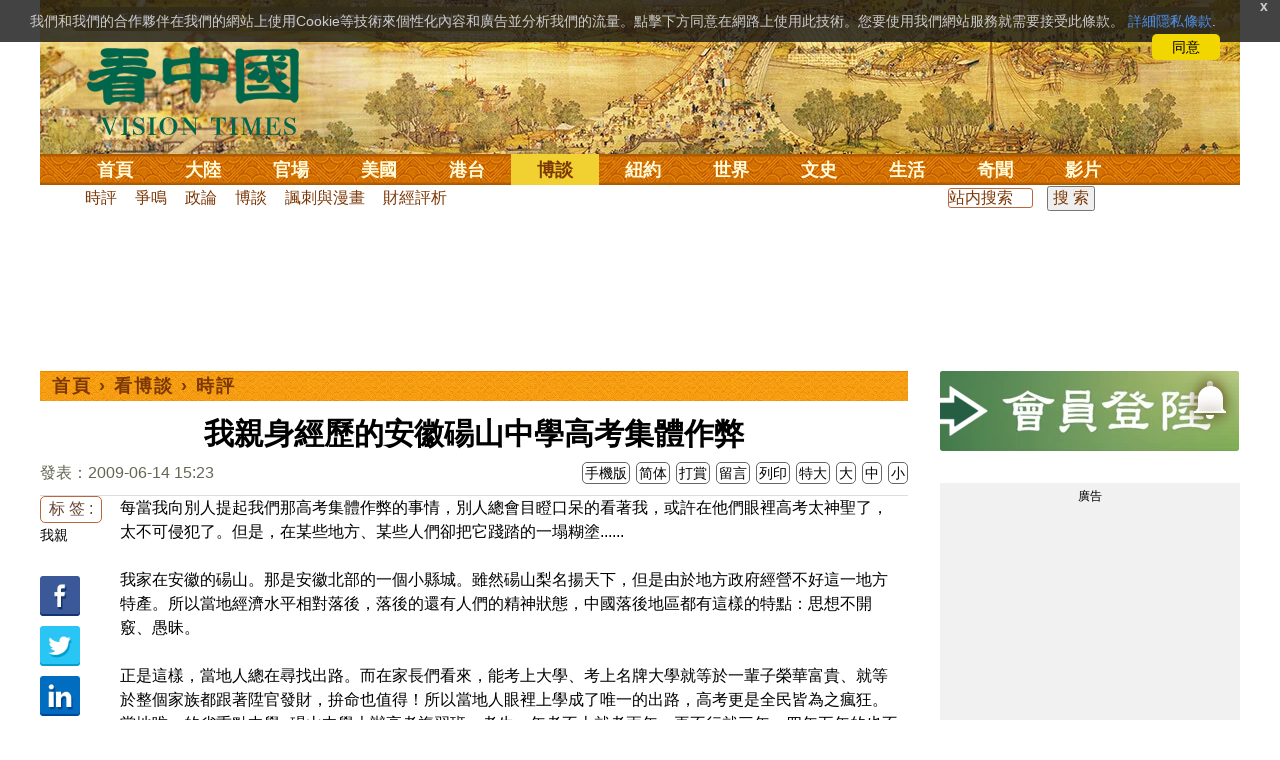

--- FILE ---
content_type: text/html;charset=UTF-8
request_url: https://www.secretchina.com/news/b5/2009/06/14/296436.html
body_size: 32311
content:

 


  
<!DOCTYPE html PUBLIC "-//W3C//DTD XHTML 1.0 Strict//EN" "http://www.w3.org/TR/xhtml1/DTD/xhtml1-strict.dtd">
<html xmlns="http://www.w3.org/1999/xhtml" xml:lang="zh-Hant" lang="zh-Hant" dir="ltr">
<head>





<meta http-equiv="Content-Type" content="text/html; charset=utf-8"/>
<meta http-equiv="x-ua-compatible" content="ie=edge"/>
<meta name="viewport" content="width=device-width, initial-scale=1.0, maximum-scale=5.0, user-scalable=yes"/> 
 
  


<title>我親身經歷的安徽碭山中學高考集體作弊  |  時評 | | 看中國网</title>


<meta name="keywords" content="我親,時評,看中國">


<meta name="description" content="每當我向別人提起我們那高考集體作弊的事情，別人總會目瞪口呆的看著我，或許在他們眼裡高考太神聖了，太不可侵犯了。但是，在某些地方、某些人們卻把它踐踏的一塌糊塗...... 　　我家在安徽的碭山。那是安徽 " />

	
<meta name="robots" content="index,follow">

<meta name="publisher" content="www.secretchina.com 看中國" />


<meta name="adtype" content="article" />

<meta http-equiv="date" content="2009-06-14 15:23:12">


<link rel="alternate" media="only screen and (max-width: 640px)"  href="https://m.secretchina.com/news/b5/2009/06/14/296436.html"/>

<link rel="alternate" hreflang="zh-Hans" href="https://www.secretchina.com/news/gb/2009/06/14/296436.html"/>  
<link rel="alternate" hreflang="zh-Hant" href="https://www.secretchina.com/news/b5/2009/06/14/296436.html"/>

<link rel="amphtml" href="https://m.secretchina.com/news/b5/2009/06/14/amp296436.html" />
  
<meta name="copyright" content="Copyright 2002-2020. 看中國 secretchina.com  . All Rights Reserved.">
<meta property="og:locale" content="zh_TW" />

<meta property="og:type" content="article" />


<meta property="og:title" content="我親身經歷的安徽碭山中學高考集體作弊 -   時評  -   " />


<meta property="og:description" content="每當我向別人提起我們那高考集體作弊的事情，別人總會目瞪口呆的看著我，或許在他們眼裡高考太神聖了，太不可侵犯了。但是，在某些地方、某些人們卻把它踐踏的一塌糊塗...... 　　我家在安徽的碭山。那是安徽 " />

<meta property="og:site_name" content="看中國" />
<meta property="og:url" 	content="https://www.secretchina.com/news/b5/2009/06/14/296436.html " />
<meta property="og:image" 	content="https://www.secretchina.com/2017/images/kzglog-300.jpg" /> 
<meta property="og:image:secure_url" content="https://www.secretchina.com/2017/images/kzglog-300.jpg" />

<meta name="news_keywords" content="我親,時評,看中國" />

<meta http-equiv="last-modified" content="2009-06-14 15:23:12">
<meta property="article:published_time" content="2009-06-14 15:23:12" />
<meta property="article:modified_time" content="2009-06-14 15:23:12" />
<meta property="og:updated_time" content="2009-06-14 15:23:12" />
<meta property="article:tag" content="我親,時評,看中國" />
<meta property="article:section" content="時評" />
<meta name="twitter:card" content="summary_large_image" />
<meta name="twitter:site" content="@Kanzhongguo" />
<meta name="twitter:creator" content="@Kanzhongguo" />
<meta name="twitter:domain" content="b5.secretchina.com" />
<meta name="twitter:url" content="https://www.secretchina.com/news/b5/2009/06/14/296436.html" />


<meta name="twitter:title" content="我親身經歷的安徽碭山中學高考集體作弊  -  時評 - " />


<meta name="twitter:description" content="每當我向別人提起我們那高考集體作弊的事情，別人總會目瞪口呆的看著我，或許在他們眼裡高考太神聖了，太不可侵犯了。但是，在某些地方、某些人們卻把它踐踏的一塌糊塗...... 　　我家在安徽的碭山。那是安徽 " />

<meta name="twitter:image" content="https://www.secretchina.com/2017/images/kzglog-300.jpg" />   
<meta name="twitter:image:src" content="https://www.secretchina.com/2017/images/kzglog-300.jpg"/> 
<meta name="weibo: article:create_at" content="2009-06-14 15:23:12" />
<meta name="weibo: article:update_at" content="2009-06-14 15:23:12" />
<link rel="alternate" type="application/atom+xml" title="看中國最新 New News secretchina.com RSS 2.0"  href="https://www.secretchina.com/news/b5/news.xml" />  
<link rel="alternate" type="application/atom+xml" title="看中國 secretchina.com RSS 2.0"  href="https://www.secretchina.com/news/b5/index.xml" />  
<LINK href="/favicon.ico" type=image/x-icon rel=icon>
<LINK href="/favicon.ico" type=image/x-icon rel="shortcut icon">   
<link rel="alternate" type="application/atom+xml" title="看中國最新 New News secretchina.com RSS 2.0"  href="https://www.secretchina.com/news/b5/news.xml" />  
<link rel="alternate" type="application/atom+xml" title="看中國 secretchina.com RSS 2.0"  href="https://www.secretchina.com/news/b5/index.xml" />  

<meta property="article:publisher" content="https://www.facebook.com/KanZhongGuo.web/" />
<meta property="fb:pages" content="139819436047050,319129211892997,493399817498527,310477719433991" />

 


  



  
 

  


       

<!--homecommon_v21 now work, border: solid #fff; */   -->
<link rel="stylesheet" type="text/css" media="screen" href="/2017/css/homecommon_v26.css" > 
<link rel="stylesheet" type="text/css" media="screen" href="/2017/css/all2017v11.css" >  


 <script>
 function killErrors() {
           return true;
        }
        window.onerror = killErrors;
  </script>       
  
  
  
    

   <!-- Global site tag (gtag.js) - Google Ads: 940314145 --> 
   <script async src="https://www.googletagmanager.com/gtag/js?id=AW-940314145"></script>
     <script> 
     let globalup=9;
    window.dataLayer = window.dataLayer || []; 
    function gtag(){
    	dataLayer.push(arguments);
    } 
    gtag('js', new Date()); 
    gtag('config', 'AW-940314145'); 
    </script> 
   

   
 
  
 
 	
   
 
<!--  gg adsense auto -->    


 

 
  
   
      

</head>
 <body>
	 
  	
	  
	
                   
	


 
 
 
	<div id="banner"><a name="top" href="#top"></a>
	<div class="banner"><img src="/2017/images/bg_banner_h1.jpg" alt='清明上河圖'/></div>
		<h3><a href="https://www.secretchina.com/news/b5/index.html">看中国</a></h3>
		<h4>Vision Times</h4>
		<div class="w1">
			<form method="GET" action="//search.secretchina.com/news/b5/search">
				<p>
					<input type="text"  name="q"  required />
				</p>
				<p>
					<button type="submit">搜索</button>
				</p>
			</form>
			<div id="sitenav">
				<ul class="l1">
					<li class="l1 ">
						<a class="l1" href="https://www.secretchina.com/news/b5/index.html">首頁</a>
						<ul  style="width:100%;">
								 <li><a title="按日瀏覽 最新文章 new news " alt="按日瀏覽 最新文章 new news "
									href="/news/b5/news.html" target="_blank" >最新</a></li>
									<li><a title="熱點文章"
									href="/news/b5/phottopics.html" target="_blank" >熱點</a></li>
									<li><a title="編輯推薦"
									href="/news/b5/precommend.html" target="_blank" >推薦</a></li>
											<li><a title="記者專欄"
									href="/news/b5/preporter.html" target="_blank" >記者</a></li>
									
									<li><a title="專欄作家"
									href="/news/b5/pauthor.html" target="_blank" >專欄</a></li>
									
									<!--  <li><a title="熱點專題"
									href="/news/b5/phottopics.html" target="_blank" >熱點</a></li>
									 
									 -->
									<li><a title="原創精華"
									href="/news/b5/pessence.html" target="_blank" >原創精華</a></li>
									<li><a title="名家園地"
									href="/news/b5/pmingjia.html" target="_blank" >名家園地</a></li>
											<li><a title="名家园地"
									href="/news/b5/pmembertxt.html" target="_blank" >會員專刊</a></li>
									<li><a title="近期排行"
									href="/news/b5/precent3.html" target="_blank" >近期排行</a></li>
									<li><a title="本週排行"
									href="/news/b5/precentweek.html" target="_blank" >本週排行</a></li>
								
								<!-- 
									<li><a title=""
									href="/news/b5/pforum.html" target="_blank" >最後發表</a></li>
									
									<li><a title="" href="/news/b5/pforumhot.html" target="_blank" >最多察看</a></li>
									<li><a title=""
									href="/news/b5/pemotion.html" target="_blank" >最多表情</a></li>
									 -->
									<li><a title=""
									href="/news/b5/preply.html" target="_blank" >最多回复</a></li>
								
										
										<li style="float:right;"><form action="//search.secretchina.com/news/b5/search" method="get" style="color: #7c3806;float:right;width: 189px;">
<input type="hidden" name="nohard" value="0"><input type="text" name="q" size="8" id="fulltext-search" value="" placeholder="站內搜索">
<input type="submit" value=" 搜 索 " class="form-submit">  </form></li>
									
									
						</ul>
					</li>
						
				
					
					<li class="l1 ">
						<a class="l1" href="/news/b5/p1.html">大陸</a>
						<ul  style="width:100%;">
							
							<li><a title="大陸時政" href="/news/b5/p13.html">大陸時政</a></li>
							
							 
										<li><a  title="觀點評析" href="/news/b5/p17713.html">觀點評析</a></li>
										<li><a   title="社會百態" href="/news/b5/p20038.html">社會百態</a></li>
										
										<li><a   title="中國人權" href="/news/b5/p20598.html">中國人權</a></li>
										
										<li style="float:right;"><form action="//search.secretchina.com/news/b5/search" method="get" style="color: #7c3806;float:right;width: 189px;">
<input type="hidden" name="nohard" value="0"><input type="text" name="q" size="8" id="fulltext-search" value="" placeholder="站内搜索">
<input type="submit" value=" 搜 索 " class="form-submit">  </form></li>
								
						</ul>
					</li>  
					
						<li class="l1 ">
						<a class="l1" href="/news/b5/p2.html">官場</a>
						<ul  style="width:100%;"><li><a title="動向" href="/news/b5/p20.html">動向</a></li>
								<li><a title="中南海" href="/news/b5/p16.html">中南海</a></li>
								<li><a title="內幕" href="/news/b5/p17626.html">內幕</a></li>
								<li><a title="官吏" href="/news/b5/p18.html">官吏</a></li>
								<li><a title="評析" href="/news/b5/p16815.html">評析</a></li>
										
										<li style="float:right;"><form action="//search.secretchina.com/news/b5/search" method="get" style="color: #7c3806;float:right;width: 189px;">
<input type="hidden" name="nohard" value="0"><input type="text" name="q" size="8" id="fulltext-search" value="" placeholder="站内搜索">
<input type="submit" value=" 搜 索 " class="form-submit">  </form></li>
								
						</ul>
					</li>
					
						<li class="l1 ">
						<a class="l1" href="/news/b5/p20037.html">美國</a>
							<ul  style="width:100%;">
							<li><a title="美國社會" href="/news/b5/p20625.html">美國社會</a></li>
							<li><a title="華人資訊" href="/news/b5/p20626.html">華人資訊</a></li>
							<li><a title="時事" href="/news/b5/p20042.html">時事</a></li>
							<li><a title="科技" href="/news/b5/p20044.html">科技</a></li>
							<li><a title="紐約新聞" href="/news/b5/p20134.html">紐約新聞</a></li>
							
										
										<li style="float:right;"><form action="//search.secretchina.com/news/b5/search" method="get" style="color: #7c3806;float:right;width: 189px;">
<input type="hidden" name="nohard" value="0"><input type="text" name="q" size="8" id="fulltext-search" value="" placeholder="站内搜索">
<input type="submit" value=" 搜 索 " class="form-submit">  </form></li>
							
							</ul>
					</li>
					 
					
				 
						<li class="l1 ">
						<a class="l1" href="/news/b5/p20036.html">港台</a>
						<ul  style="width:100%;">
							<li><a title="時政聚焦" href="/news/b5/p20039.html">時政聚焦</a></li>
										<li><a   title="時政評析" href="/news/b5/p20166.html">時政評析</a></li> 
							<li><a title="社會民生" href="/news/b5/p20168.html">社會民生</a></li> 
									 <li><a   title="台海風雲" href="/news/b5/p20170.html">台海風雲</a></li> 
										
										
										<li style="float:right;"><form action="//search.secretchina.com/news/gb/search" method="get" style="color: #7c3806;float:right;width: 189px;">
<input type="hidden" name="nohard" value="0"><input type="text" name="q" size="8" id="fulltext-search" value="" placeholder="站内搜索">
<input type="submit" value=" 搜 索 " class="form-submit">  </form></li>
										
						</ul>
					</li>
				 
					
					
							<li class="l1  curr">
						<a class="l1" href="/news/b5/p4.html">博談</a>
							<ul  style="width:100%;">
							<li><a title="時評" href="/news/b5/p28.html">時評</a></li>
							<li><a title="爭鳴" href="/news/b5/p29.html">爭鳴</a></li>
							<li><a title="政論" href="/news/b5/p30.html">政論</a></li>
							<li><a title="博談" href="/news/b5/p31.html">博談</a></li>
							<li><a title="諷刺與漫畫" href="/news/b5/p77.html">諷刺與漫畫</a></li>
									<li><a title="財經評析" href="/news/b5/p35.html">財經評析</a></li>
												
										<li style="float:right;"><form action="//search.secretchina.com/news/b5/search" method="get" style="color: #7c3806;float:right;width: 189px;">
<input type="hidden" name="nohard" value="0"><input type="text" name="q" size="8" id="fulltext-search" value="" placeholder="站内搜索">
<input type="submit" value=" 搜 索 " class="form-submit">  </form></li>
							
							</ul>
					</li>
				
				
						<li class="l1  ">
						<a class="l1" href="/news/b5/p20134.html" target=_blank>紐約</a>
						 
					</li>
					
					<!-- 
						 
					<li class="l1 ">
						<a class="l1" href="/news/b5/p20109.html">澳洲</a>
							<ul  style="width:100%;">
							<li><a title="澳洲新聞" href="/news/b5/p20110.html">澳洲新聞</a></li>
							<li><a title="華人資訊" href="/news/b5/p20111.html">華人資訊</a></li>
							<li><a title="留學移民" href="/news/b5/p20112.html">留學移民</a></li>
							<li><a title="澳洲風情" href="/news/b5/p20113.html">澳洲風情</a></li>
							</ul>
					</li>
					 -->
						<li class="l1 ">
						<a class="l1" href="/news/b5/p9.html">世界</a>
								<ul  style="width:100%;">
								 
								<li><a title="美洲" href="/news/b5/p48.html">美洲</a></li>
								 
								<li><a title="歐洲" href="/news/b5/p49.html">歐洲</a></li>
								
								<li><a title="澳洲" href="/news/b5/p20120.html">澳洲</a></li>
								 <li><a title="亞洲" href="/news/b5/p50.html">亞洲</a></li>
								<li><a title="非洲" href="/news/b5/p51.html">非洲</a></li>
								 
								<li><a title="科技新聞"
								href="/news/b5/p17714.html">科技新聞</a></li>
								<li><a title="军事"
											href="/news/b5/p20648.html">軍事</a></li>
								<li><a title="其它" href="/news/b5/p16676.html">其它</a></li>
								<!--  
								<li><a title="澳洲新聞"
								href="http://au.secretchina.com/aunews" target="_blank">澳洲新聞</a></li>
								-->
										
										<li style="float:right;"><form action="//search.secretchina.com/news/b5/search" method="get" style="color: #7c3806;float:right;width: 189px;">
<input type="hidden" name="nohard" value="0"><input type="text" name="q" size="8" id="fulltext-search" value="" placeholder="站内搜索">
<input type="submit" value=" 搜 索 " class="form-submit">  </form></li>
								
						</ul>
					</li>
					
					<li class="l1 ">
						<a class="l1" href="/news/b5/p6.html">文史</a>
							<ul  style="width:100%;">
							<li><a title="天朝風雲"
							href="/news/b5/p17768.html">天朝風雲</a></li>
							<li><a title="民國往事"
							href="/news/b5/p17769.html">民國往事</a></li>
							<li><a title="紅朝歲月"
							href="/news/b5/p17770.html">紅朝歲月</a></li>
							<li><a title="談古論今"
							href="/news/b5/p16683.html">談古論今</a></li>
								<li><a title="文學世界"
							href="/news/b5/p18018.html">文學世界</a></li>
							
					<li><a title="傳統文化"
					href="/news/b5/p18017.html">傳統文化</a></li>
										
										<li style="float:right;"><form action="//search.secretchina.com/news/b5/search" method="get" style="color: #7c3806;float:right;width: 189px;">
<input type="hidden" name="nohard" value="0"><input type="text" name="q" size="8" id="fulltext-search" value="" placeholder="站内搜索">
<input type="submit" value=" 搜 索 " class="form-submit">  </form></li>
							
						</ul>
					</li>
				
					<li class="l1 ">
						<a class="l1" href="/news/b5/p8.html">生活</a>
							<ul  style="width:100%;">
							
										<li><a title="療養保健" href="/news/b5/p67.html">療養保健</a></li>
										<li><a title="生活妙博士"
											href="/news/b5/p17538.html">生活妙博士</a></li> 
								<li><a title="人生茶坊"
											href="/news/b5/p17594.html">人生茶坊</a></li>
										<li><a title="職場與教育"
											href="/news/b5/p17530.html">職場與教育</a></li>
										<li><a title="美食與廚藝"	href="/news/b5/p9705.html">美食與廚藝</a></li>
										   
						<li><a title="影視娛樂" href="/news/b5/p58.html">影視娛樂</a></li>
							<!-- 
						<li><a title="心靈探索" href="/news/b5/p20107.html">心靈探索</a></li>
						 -->
							<!-- <li><a title="海外見聞"
							href="/news/b5/p16619.html">海外見聞</a></li>
							 <li><a title="移民留學" href="/news/b5/p46.html">移民留學</a></li>
							   <li><a title="澳洲移民"
							href="http://au.secretchina.com/auimmistudy/au-immigrate"
							target="_blank">澳洲移民</a></li>
							 -->
										
										<li style="float:right;"><form action="//search.secretchina.com/news/b5/search" method="get" style="color: #7c3806;float:right;width: 189px;">
<input type="hidden" name="nohard" value="0"><input type="text" name="q" size="8" id="fulltext-search" value="" placeholder="站内搜索">
<input type="submit" value=" 搜 索 " class="form-submit">  </form></li>
							 
						</ul>
					</li>
					
					<li class="l1 ">
						<a class="l1" href="/news/b5/p10.html">奇聞</a>
						<ul  style="width:100%;">
						
						<li><a title="生物奇觀"
						href="/news/b5/p16679.html">生物奇觀</a></li>
						<li><a title="預言未來" href="/news/b5/p53.html">預言未來</a></li>
						<li><a title="自然現象" href="/news/b5/p54.html">自然現象</a></li>
						<li><a title="異事奇人" href="/news/b5/p55.html">異事奇人</a></li>
						<li><a title="探秘尋真" href="/news/b5/p56.html">探秘尋真</a></li>
										
										<li style="float:right;"><form action="//search.secretchina.com/news/b5/search" method="get" style="color: #7c3806;float:right;width: 189px;">
<input type="hidden" name="nohard" value="0"><input type="text" name="q" size="8" id="fulltext-search" value="" placeholder="站内搜索">
<input type="submit" value=" 搜 索 " class="form-submit">  </form></li>
						
						</ul>
					</li>
					 
					 
					
					<li class="l1 "  style='display:none;'>
						<a class="l1" href="/news/b5/p12.html">養生</a>
							<ul  style="width:100%;">
							<li><a title="美食與廚藝"
							href="/news/b5/p9705.html">美食與廚藝</a></li>
							<li><a title="療養保健" href="/news/b5/p67.html">療養保健</a></li>
							<li><a title="中醫秘方" href="/news/b5/p68.html">中醫秘方</a></li>
							<li><a title="氣功修煉" href="/news/b5/p69.html">氣功修煉</a></li>
							<li><a title="強身美容" href="/news/b5/p70.html">強身美容</a></li>
										
										<li style="float:right;"><form action="//search.secretchina.com/news/b5/search" method="get" style="color: #7c3806;float:right;width: 189px;">
<input type="hidden" name="nohard" value="0"><input type="text" name="q" size="8" id="fulltext-search" value="" placeholder="站内搜索">
<input type="submit" value=" 搜 索 " class="form-submit">  </form></li>
							
							</ul>
					</li>
					
					
					<li class="l1 "  style='display:none;'>
						<a class="l1" href="/news/b5/p20659.html">商機</a>
							<ul  style="width:100%;">
							<li><a title="商機"
							href="/news/b5/p20660.html">健康</a></li>
							<li><a title="生活" href="/news/b5/p20661.html">生活</a></li>
							<li><a title="飲食" href="/news/b5/p20662.html">飲食</a></li>
							<li><a title="美容美髮" href="/news/b5/p20663.html">美容美髮</a></li>
							<li><a title="汽車" href="/news/b5/p20664.html">汽車</a></li>
										
										<li style="float:right;"><form action="//search.secretchina.com/news/b5/search" method="get" style="color: #7c3806;float:right;width: 189px;">
<input type="hidden" name="nohard" value="0"><input type="text" name="q" size="8" id="fulltext-search" value="" placeholder="站内搜索">
<input type="submit" value=" 搜 索 " class="form-submit">  </form></li>
							
							</ul>
					</li>
					
					
					
					<li class="l1 ">
<!--  						<a class="l1" href="/news/b5/pvideoall.html">影片</a>
--><a class="l1" href="https://www.ganjing.com/zh-TW/channel/1eiqjdnq7goOxWkCG46DBd41d1gt0c" target=blank>影片</a>							<ul  style="width:100%;">
<!-- 							<li><a title="原創影片"  href="/news/b5/pvideo.html">原創影片</a></li>
	 -->						<li><a title="原創影片"  href="/news/b5/pvideo.html"    target=blank>原創影片</a></li>
							<li><a title="全部影片" href="/news/b5/pvideoall.html">全部影片</a></li>
										
										<li style="float:right;"><form action="//search.secretchina.com/news/b5/search" method="get" style="color: #7c3806;float:right;width: 189px;">
<input type="hidden" name="nohard" value="0"><input type="text" name="q" size="8" id="fulltext-search" value="" placeholder="站内搜索">
<input type="submit" value=" 搜 索 " class="form-submit">  </form></li>
							
							</ul>
					</li>
					<!-- 
					<li class="l1 " >
					<a class="l1" href="/news/b5/pessence.html">原創</a>
						<ul  style="width:100%;">
						<li><a title="原創精華"
						href="/news/b5/pessence.html">原創精華</a></li>
										
										<li style="float:right;"><form action="//search.secretchina.com/news/b5/search" method="get" style="color: #7c3806;float:right;width: 189px;">
<input type="hidden" name="nohard" value="0"><input type="text" name="q" size="8" id="fulltext-search" value="" placeholder="站内搜索">
<input type="submit" value=" 搜 索 " class="form-submit">  </form></li>
						
						</ul>
					</li>
					 -->
					
				</ul>
			</div><!-- / #sitenav -->
		</div><!-- / .w1 -->
		<div id="l10n">
			
			<div id="lang">
				<ul>
				
               <li><a title="简体版"  style="cursor:pointer;" onclick="gotootherln('/news/gb/index.html')" >简体</a></li>
					
					<!-- 
							<li><a  style="cursor:pointer;" href="http://www.visiontimes.com"  target="_blank">English</a></li>
			 -->
									
				<li><a  title="手機版" href="//m.secretchina.com/news/b5/index.html">手機版</a></li>
						</ul>
			</div>
			
			<div id="branches">
				<div class="h3">各地分站</div>
					<ul>
					<li><a  style="cursor:pointer;" onclick="window.open('http://www.watchinese.com/', '_blank')" target="_blank">台灣</a></li>
					<li><a  style="cursor:pointer;" onclick="window.open('http://www.kannewyork.com/', '_blank')" target="_blank">紐約</a></li>
					<li><a  style="cursor:pointer;" onclick="window.open('http://kanzhongguo.eu/', '_blank')" target="_blank">歐洲</a></li>
					<!--
					<li><a href="http://au.secretchina.com/" target="_blank">澳洲</a></li>
					--> 
					<li><a  style="cursor:pointer;" onclick="window.open('http://www.vtvan.com/', '_blank')"   target="_blank">加西</a></li>
				 	<li><a  style="cursor:pointer;" onclick="window.open('https://dc.secretchina.com/', '_blank')" target="_blank">華盛頓DC</a></li>
				 
					</ul>
					</div>
					
					<div id="lang2"> <ul>
					<li><a target="_blank" title="電子報"
					href="https://pdf.secretchina.com">電子報</a></li>
					<li><a title="網上投稿"
					style="cursor:pointer;" onclick="window.open('https://www.secretchina.com/news/b5/postcontribute.php', '_blank')" target="_blank">網上投稿</a></li>
				 
					<li><a title="捐款"
								style="cursor:pointer;" 	 onclick="window.open('https://www.secretchina.com/kzgd/index.html', '_blank')" target="_blank">捐款</a></li>
					
					<li><a title="聯繫廣告"
								style="cursor:pointer;" 	 onclick="window.open('https://www.secretchina.com/news/b5/2014/02/14/530514.html', '_blank')" target="_blank">聯繫廣告</a></li>

					
					<li><a title="搜索"
								style="cursor:pointer;" 	 onclick="window.open('/news/b5/search?q=看中國', '_blank')" target="_blank">搜索</a></li>
					
				</ul>
			</div>
		</div>
		<div id="social">
			<ul>
				<li class="facebook"><a style="cursor:pointer;" onclick="window.open('https://www.facebook.com/KanZhongGuo.web/', '_blank')"    target="_blank">Facebook</a></li>
				<li class="twitter"><a style="cursor:pointer;" onclick="window.open('https://twitter.com/kanzhongguo', '_blank')" target="_blank">Twitter</a></li> 
				<!-- 
				<li class="linkedin"><a style="cursor:pointer;" onclick="window.open('https://www.linkedin.com/company-beta/10655456/', '_blank')" target="_blank">LinkedIn</a></li>
				 -->
				<li class="rss"><a style="cursor:pointer;"  href="/page/rss/indexb5.html" target="_blank">RSS</a></li>
			</ul>
		</div>
	</div><!-- / #banner -->



  
  <div id="header" style="display:none">
				<div class="container_32">
					<div class="grid_32"
						style="text-align: center; margin: 0 10px; float: right; overflow: hidden;">
						<span class="logo" style="float: left;"><a href="/"><img
								alt="看中國" src=""></a></span> <span
							class="news grid_1" id="newest-news"> <span class="title">最新新聞</span>
							<span class="body"> </span>
						</span>
					</div>
				</div>
			</div>
   <div id="main">
		<div class="ad"    id='txt-top-t20-2017'>
 		 

		</div>
  
		<div class="col-left" >
			<div id="headlines_page">
				<div class="h2">
					<a href='/news/b5/index.html'>首頁</a>  
						
                   › <a href='/news/b5/p4.html'>看博談</a>

                  › <a href='/news/b5/p28.html'>時評</a>

                 
				
 <span style="float: right;"> 
							 	 
									
									 
									
								</span>  
				</div>
			</div>
			<div>
			<center>	<h1 style="padding: 40px 0 5px 0;" itemprop="headline">我親身經歷的安徽碭山中學高考集體作弊</h1>
				
     		</center>				  
				<div class="fontsize">
					<div>
						<span style="float:left;color: #665;padding: 0 0 10px;line-height: 1.5;">
						
							
						發表：2009-06-14 15:23 
							
						</span>
					</div>
					<div style="text-align: right">
							
					    <span class="buttontxt" > <a href="https://m.secretchina.com/news/b5/2009/06/14/296436.html"  title="手機版">手機版</a></span>
						 <span class="buttontxt" >  <a   href="/news/gb/2009/06/14/296436.html">简体</a></span>
						<span class="buttontxt" >  <a href=https://m.secretchina.com/news/b5/2018/10/19/873868.html target='_blank'   >打賞</a></span>
						 
						<span class="buttontxt"   > <a   href="#forum">
						<span style='display:none;'>0個</span>留言</a></span>
							   
						<span class="buttontxt" > <a href="/news/b5/2009/06/14/296436p.html">列印</a></span>
						
						<span class="buttontxt" > <a onclick="App.changeFontSize('bb');return false;" href="#">特大</a></span>
						<span class="buttontxt" > <a onclick="App.changeFontSize('b');return false;" href="#">大</a></span>
						<span class="buttontxt" > <a onclick="App.changeFontSize('m');return false;" href="#">中</a></span>
						<span class="buttontxt" > <a onclick="App.changeFontSize('s');return false;" href="#">小</a></span>
					</div>
				</div>
				<hr />
				<div class="article" style="fone-color:#000">
				
<div class="article_left" style="overflow: hidden; <span height=5px></span>

<span style="margin: 0 5px 5px 0px;"><ul>
<button style="margin: 0 0 0px 0px;font-size:16px;">标 签 :</button><br>
					 
               <span class="button" style="font-size: 14px;"><a href="//search.secretchina.com/news/b5/tag/%E6%88%91%E8%A6%AA" 	> 我親</a></span><br>
                     
                       
                         <br> 
                        
    <span class="button" style="font-size: 14px; padding:5px 0px 5px 0px;">  <a  style="cursor:pointer;"  onclick="window.open('https://www.facebook.com/sharer/sharer.php?u=https://www.secretchina.com/news/b5/2009/06/14/296436.html', '_blank')"   
													target="_blank" rel="nofollow"><img  style=" padding:5px 0px 5px 0px;width:40px; height:40px"   src="/2017/images/icon_facebook.png" alt="fb" /></a>
													
		 </span><br>   
		 
	 <span class="button" style="font-size: 14px;padding:5px 0px 5px 0px;"> <a  style="cursor:pointer;"  onclick="window.open('https://twitter.com/share?url=http://kzg.io/b51F7E&amp;text=我親身經歷的安徽碭山中學高考集體作弊', '_blank')"  
						   	rel="nofollow" target="_blank"   ><img  style=" padding:5px 0px 5px 0px;width:40px; height:40px"    src="/2017/images/icon_twitter.png" alt="twitter" /></a>
 </span><br>    
 
 		 <span class="button" style="font-size: 14px;padding:5px 0px 5px 0px;"> <a  style="cursor:pointer;" 
								onclick="window.open('https://www.linkedin.com/shareArticle?mini=true&amp;url=http://kzg.io/b51F7E&amp;title=我親身經歷的安徽碭山中學高考集體作弊&amp;summary=&amp;source=', '_blank')"  				
													target="_blank" rel="nofollow" ><img   style=" padding:5px 0px 5px 0px;width:40px; height:40px"    src="/2017/images/icon_linkedin.png" alt="linkedin" /></a>
													
													 </span><br>   
			   
													 
													 
                     </ul>
</span>                     
                     </div>

<div class="article_right" itemprop="articleBody" style="fone-color:#000;"> 

								 
							
								  
							
							 
							每當我向別人提起我們那高考集體作弊的事情，別人總會目瞪口呆的看著我，或許在他們眼裡高考太神聖了，太不可侵犯了。但是，在某些地方、某些人們卻把它踐踏的一塌糊塗......<br />    　　<br />我家在安徽的碭山。那是安徽北部的一個小縣城。雖然碭山梨名揚天下，但是由於地方政府經營不好這一地方特產。所以當地經濟水平相對落後，落後的還有人們的精神狀態，中國落後地區都有這樣的特點：思想不開竅、愚昧。<br />    <br />正是這樣，當地人總在尋找出路。而在家長們看來，能考上大學、考上名牌大學就等於一輩子榮華富貴、就等於整個家族都跟著陞官發財，拚命也值得！所以當地人眼裡上學成了唯一的出路，高考更是全民皆為之瘋狂。當地唯一的省重點中學--碭山中學大辦高考複習班，考生一年考不上就考兩年，再不行就三年，四年五年的也不乏其人。該校連續數年居安徽省高考本科上線人數第一，我記的我高考那年，該校本科上線高高達1775人，再破全省記錄。<br />    <br />起初，大家考僅僅依靠拚命苦讀，但是，後來偶然有幾個老師憑藉在教育局的關係，在高考的時候給自己的孩子送答案，後來都上了名牌大學。這消息很快傳遍整個縣，許多老師、家長羨慕不已，也暗自打起了算盤。<p>大家也開始明白：原來高考也是可以憑藉關係的。於是許多歪門邪道也演變了出來。到後來，手段越來越多，人們膽子越來越大，願意真正去學習的人也越來越少。這真的讓人心痛。<br />    <br />下面我來講講安徽碭山高考作弊的葵花寶典：<br />    <br />手段一：請老師代做試卷。我的一位老師，他的女兒參加了去年的高考。說句實在話，他女兒成績從來不像樣，結果高考的時候，數學那門課試卷剛發下來，他依靠著自己的關係，把試卷從考場拿了出來，給了一位全校水平最高的數學老師，讓數學老師代做。後來她的數學考了 140分，順利考上了武漢大學。<br />    <br />手段二：往監考老師手裡塞購物卡。我的一位同學，和我是好朋友，他從來不學習，平時打架逃課，混天度日。高考語文的時候，他也不做試卷，就四處張望。忽然他發現一個考生往監考老師手裡塞了張超市購物卡。然後監考老師就去幫那個考生抄了其他同學的幾道選擇題。結果我那位混混同學大怒，他站起來對那監考老師大叫：老師，請您過來一下！老師小心來到他面前，我那同學對他冷笑著說：&quot;你立刻把我前邊人的選擇題答案給我抄過來，不然我就要舉報你，<a href=https://www.secretchina.com/news/b5/tag/我親   target='_blank'>我親</a>眼看到你幫助別人作弊！&quot;於是那老師乖乖的說：&quot;這個好說，你先做下來，我幫你抄......&quot;<br />    <br />手段三：替考。每年的6月初都會有碭山籍的大學生回到家鄉，這真成了碭山的一道獨有風景。他們回來的原因當然是由中間人連線幫助某些花錢的學生替考。請一個大學生考幾天試大概要給中間人2000塊，然後在給替考的大學生幾千塊。當然，替考要有關係、要能打通各個環節才行，所以中間人大部分是由學校的老師、或者教育局的某些有關係的人，這樣他們能賺不少錢。每年的三四月份他們就開始忙碌，一邊聯繫大學生，一邊聯繫需要替考的家長和學生。如果後來果真考上了，或者考上了重點大學的話，他們還能另得一筆好處。碭山許多教書育人的老師都幹這個勾當，說來讓人心痛。<br />    <br />手段四：買賣大學。這個說來挺有趣，大學可以買賣嗎？在碭山就可以，在大學錄取通知書下來的時候，如果有人考上了一般本科，但是他想複習一年再考名牌大學的時候，他就可以把大學賣給其他沒有能力考本科的人，剛開始的時候像安徽理工大學等這樣的可以買4000，後來漲到了7000，再後來漲到了10000。當然這也需要中介，當中介的大部分都是學生和老師，因為他們消息靈通，誰今年想買個大學，誰今年不想上，想把大學給賣了。他們都依靠自身資源去打聽好，然後從中收取差額。<br />    <br />除此之外還有很多歪門邪道......<br />    <br />其實這些在當地人已經司空見慣了，教育局、政府人員也心知肚明。只不過睜隻眼閉隻眼而已。每年的高考，老師和家長都是八仙過海--各顯神通。手段不斷在創新、膽量也越來越大...... 
							 
							<span style="color:red;display:none;" id=hideid name=hideid > <a href=https://www.secretchina.com >看中國網站 禁止建立鏡像網站 。 </a></span>
							
						
				   				 </p>  
			   				
			   				
			   				
						
			   				
			   				
			   					
			   					
			   						

			   					
			   				
			   					
						 
							<br /> 
							 
							<span style="color:red;display:none;" id=hideid name=hideid > <a href=https://www.secretchina.com >看中國網站 禁止建立鏡像網站 。 </a></span>
							
						
				   				 </p>  
			   				
			   				
			   				
						
			   				
			   				
			   					
			   					
			   						

			   					
			   				
			   					
						 
							(文章僅代表作者個人立場和觀點) 
							
						
			   				
			   				
						
			   				
			   				
			   					
			   					
			   						

			   					
			   				
			   					
						
							
						
							
							
								
									<script>
 									var nofee=0;
								
									</script> 
								

							 
							
								 
							
							
							<hr />
				<div style="padding: 20px 0 20px 0;">
				 
				<a href=https://www.secretchina.com/news/b5/2018/10/19/873868.html target='_blank'> 歡迎給您喜歡的作者捐助。您的愛心鼓勵就是對我們媒體的耕耘。</a>
				<b>   <a href=https://www.secretchina.com/news/b5/2018/10/19/873868.html target='_blank'  style="color:blue;"> 
				<img src=/images/kzgsdna.jpg  width=70px alt='打賞'  style="margin: -10px 10px 0px 10px;"></a>
				</b>
				 
				 <center  style="display:none;">
				 <a target="_blank" title="善举如烛《看中国》与您相约(图)" href="/kzgd/index.html"><img src="//img5.secretchina.com/pic/2024/7-7/p3512061a940287834.jpg" width=238px alt='善举如烛《看中国》与您相约(图)'></a>
				 
				 </center>
				</div>	
				<hr >
				
						  <p>

								
								
								
									来源:<a href='//search.secretchina.com/news/b5/tag/博訊  '>博訊</a>
									
									
								
								</p>
				<p>短网址:<input type="text"  value="http://kzg.io/b51F7E"  name="lname"  onclick="javascript:this.focus();this.select();"  onmouseover="javascript:this.focus();this.select();">
				
								
					  
 版權所有，任何形式轉載需本站授權許可。 <span style="color:red">嚴禁建立鏡像網站。</span>
 
			 
			</p>
			
			
	   		
	
 		
 		<!--  rec bg -->
<style>

.aalike {
    width: 100%;
    height: 230px;
    margin: 2px auto;
}
 
.aalike .hd   { 
    padding-left: 12px;
    height: 30px;
    overflow: hidden;
    color: #7c3806;
    font-weight: 700;
    font-size: 18px;
    line-height: 30px;
    letter-spacing: 2px;
    white-space: nowrap;
    background-image: url(/2017/images/bg_headlines_h2.png);
}

.aalike .hd  a {
    color: inherit; 
}

.aalike .hd .left {
    float: left;
    font-size: 18px;
    line-height: 30px;
}

.aalike .hd .right {
    float: right;
    line-height: 30px;
    margin-right: 20px;
}
 
.aalike .hd .right img {
    widows: 12px;
    height: 12px;
}

.aalike .hd .right  a {
    color: inherit; 
}
.aalike .bd {
    height: 180px;
    border: 1px solid #ededed;
}

.aalike .bd li {
    height: 170px;
    width: 146px;
    float: left;

    margin-top: 10px;
    margin-bottom: 5px;
    margin-right: 4px;
    margin-left: 5px;
}

.aalike .bd li .img {
    width: 146px;
    height: 83px;
    text-align: center;
    line-height: 94px;
    margin-bottom: 5px;
}

.aalike .bd li .text {
    position: relative;
    width: 146px;
    height: 72px;
    margin-left: 2px;
    overflow: hidden;
}
.aalike .bd li .text a {
    color: inherit;
    font-size: 15px;
}

.aalike .bd li i {
    color: #df3033;
    font-size: 18px;
}
/* 
.aalike .text:nth-child(-n+5)::after {
    content: '';
    position: absolute;
    bottom: 10px;
    right: 5px;
    width: 1px;
    height: 45px;
    background-color: #fff;
}
 */
</style>
			
			
			
			 <div class="aalike" style="display: none;    border-top: 1px dotted #ccc;" id="vecmain0">
		        <div class="hd">
		            <div class="left"><a href="javascript:vecallv();">相似文章：</a></div>
		            <div class="right"><a href="javascript:vecallv();">換一批 &nbsp; <!--   <img src="/images/rp.png" alt="replace">  --></a></div>
		        </div>
		        <div class="bd" id="vecdata0">
		 

		        </div>
		    </div>
  
  
		  <div class="aalike" style="display: none;    " id="recmain1">
		        <div class="hd">
		            <div class="left"><a href="javascript:recallv();">讀者推薦：</a></div>
		            <div class="right"><a href="javascript:recallv();">換一批 &nbsp; <!-- <img src="/images/rp.png" alt="replace">  --></a></div>
		        </div>
		        <div class="bd" id="recdata1">
		 

		        </div>
		    </div>
		     
			
		  <div class="aalike" style="display: none;   " id="i2main2">
		        <div class="hd">
		            <div class="left"><a href="javascript:i2callv();">讀者喜歡：</a></div>
		            <div class="right"><a href="javascript:i2callv();">換一批 &nbsp; <!-- <img src="/images/rp.png" alt="replace">  --></a></div>
		        </div>
		        <div class="bd" id="i2data2">
		 

		        </div>
		    </div>
		    
		     <!-- rev end -->
			
		 
			
			 
			 
		<div style='' >
		<hr width=100% style='border-top: 1px dashed  ;'><br>【誠徵榮譽會員】溪流能夠匯成大海，小善可以成就大愛。我們向全球華人誠意徵集萬名<a href=/kzgd/subscribe.html target=_blank >榮譽會員</a>：每位<a href=/kzgd/subscribe.html target=_blank >榮譽會員</a>每年只需支付一份訂閱費用，成為《看中國》網站的<a href=/kzgd/subscribe.html target=_blank >榮譽會員</a>，就可以助力我們突破審查與封鎖，向至少10000位中國大陸同胞奉上獨立真實的關鍵資訊， 在危難時刻向他們發出預警，救他們於大瘟疫與其它社會危難之中。<center><a href=/kzgd/subscribe.html ><img src='/kzgd/ad/kzgmembership-20210704_728.gif' width='100%' alt='榮譽會員'> </a></center>
		</div>  
	
				<!-- 
			
			2020 02 05 del
			<p style='margin-bottom:12px;' > <hr width=100% style='border-top: 1px dashed  ;'><br><a href=/kzgd/subscribe.html target=_blank >【加入榮譽會員】</a>時光流轉，我們選擇靜靜守候，每日將關鍵訊息傳遞給您；世事紛繁，我們努力挖掘真相，為您呈現透徹的分析；病毒兇猛，我們持續對疫情做深度報導，助您了解實情不再恐慌。<a href=/kzgd/subscribe.html target=_blank >加入《看中國》榮譽會員</a>，幫助我們讓更多人看到真實的資訊，救他們於大瘟疫與其它社會危難之中！中國新年活動期間，您只需支付$38.99年費（僅$3.25/月，原價$68/年），即可加入，成功後您將定期收到《看中國榮譽會員專刊》。願我們的真誠付出，給您帶來溫暖和力量！<center><a href=https://account.secretchina.com/planshopcart.php?pid=2020plana&carf=add&code=b5><img src='/kzgd/ad/kzgmembership-20210704_728.gif' width='100%'> </a></center></p>	
			 -->
		 
							 <center>
				<div >	<div    id='txt-mid2-t22-2017'
									style='display: block;margin-top:8px;max-height: 351px;  overflow: hidden;'>
									 	 <div id='SC-21xx'></div>
									 	 
								</div>
							</div>
				</center>
					<div style="padding-top:12px;"> </div>
				</div>
				</div>
			
				<div  >
					<ul id="sns">
					 
						<li><a  style="cursor:pointer;"  onclick="window.open('https://www.facebook.com/sharer/sharer.php?u=https://www.secretchina.com/news/b5/2009/06/14/296436.html', '_blank')"   
													target="_blank" rel="nofollow"><img style="width:40px; height:40px;" src="/2017/images/icon_facebook.png" alt="fb" /></a></li>
											 
						<li><a  style="cursor:pointer;"  onclick="window.open('https://twitter.com/share?url=http://kzg.io/b51F7E&amp;text=我親身經歷的安徽碭山中學高考集體作弊', '_blank')"  
						   	rel="nofollow" target="_blank"   ><img style="width:40px; height:40px;" src="/2017/images/icon_twitter.png" alt="twitter" /></a></li>
 						<li><a  style="cursor:pointer;" 
								onclick="window.open('https://www.linkedin.com/shareArticle?mini=true&amp;url=http://kzg.io/b51F7E&amp;title=我親身經歷的安徽碭山中學高考集體作弊&amp;summary=&amp;source=', '_blank')"  				
													target="_blank" rel="nofollow" ><img style="width:40px; height:40px;" src="/2017/images/icon_linkedin.png" alt="linkedin" /></a></li>
					 
						 	
						 	<li> 
   <div class="line-it-button" data-lang="zh_Hant" data-type="share-c" data-url="http://kzg.io/b51F7E" ></div>
 <script src="https://d.line-scdn.net/r/web/social-plugin/js/thirdparty/loader.min.js" async="async" defer="defer"></script>
									 
										</li>
																				  <li>  
										    <div class="line-it-button" data-lang="zh_Hant" data-type="like" data-url="http://kzg.io/b51F7E" data-share="true" style="display: none;"></div>
 											<script src="https://d.line-scdn.net/r/web/social-plugin/js/thirdparty/loader.min.js" async="async" defer="defer"></script>
 											</li>
										
										
										 
										<li><span class='st_facebook_large'></span></li>
																				
					<li><a  style="cursor:pointer;"  target="_self"
										href="#"
										onclick="App.showQRCodeb5('http://chart.apis.google.com/chart?chs=200x200&amp;cht=qr&amp;chld=L|0&amp;chl=http://m.kzg.io/b51F7E?module=qrcode');return false;"
									 rel="nofollow"   alt="QRcode">QRCode</a>

							</li>
							<!-- 
					<li class="fb-like" data-href="https://www.facebook.com/KanZhongGuo.web/" data-layout="button" data-action="like" data-size="large" data-show-faces="false" data-share="false"></li>
					 -->
					<li> <img src='/2017/images/tag.png'  style=" width:23px;height:23px"  alt="標籤 關鍵字"></li> 
					 
               <span class="button"><a href="//search.secretchina.com/news/b5/tag/%E6%88%91%E8%A6%AA" 	>我親</a></span>
                     
                     </ul>
				</div>

				
				
			</div>
			<div id="search">
				 <p style='display:none;'>

								
								
								
									来源:<a href='//search.secretchina.com/news/b5/tag/博訊  '>博訊</a>
									
									
								
								</p>
				<p  style="display:none;">本文短网址:<input type="text"  value="http://kzg.io/b51F7E"  name="lname"  onclick="javascript:this.focus();this.select();"  onmouseover="javascript:this.focus();this.select();">
				
								
					  
 版權所有，任何形式轉載需看中國授權許可。 <span style="color:red">嚴禁建立鏡像網站。</span>

			 
			 
			</p>
			</div> 
			 
			<div id="expression" >
				<div>
					<p>看完這篇文章您覺得</p>
					<ul class="yom-sentiment-menu clearfix">
						<li class="informative first"><label for="informative">
								<a id='ex1' alt="给力" href="javascript:void(0);"
								style="width: 75px" onclick="express('1',  296436); return false"><span>
								</span>
									<div>给力</div> </a><span class='tickets'>0票</span>
						</label></li>
						<li class="warm"><label for="warm"> <a id='ex2'
								alt="感人" href="javascript:void(0);" style="width: 75px"
								onclick="express('2',  296436); return false"><span> </span>
									<div>感人</div> </a><span class='tickets'>0票</span>
						</label></li>
						<li class="happy"><label for="happy"> <a id='ex3'
								alt="開心" href="javascript:void(0);" style="width: 75px"
								onclick="express('3',  296436); return false"><span> </span>
									<div>開心</div> </a><span class='tickets'>0票</span>
						</label></li>
						<li class="odd"><label for="odd"> <a id='ex4'
								alt="超扯" href="javascript:void(0);" style="width: 75px"
								onclick="express('4',  296436); return false"><span> </span>
									<div>超扯</div> </a><span class='tickets'>0票</span>
						</label></li>
						<li class="boring"><label for="boring"> <a id='ex5'
								alt="無語" href="javascript:void(0);" style="width: 75px"
								onclick="express('5',  296436); return false"><span> </span>
									<div>無語</div> </a><span class='tickets'>0票</span>
						</label></li>
						<li class="worried"><label for="worried"> <a id='ex6'
								alt="害怕" href="javascript:void(0);" style="width: 75px"
								onclick="express('6',  296436); return false"><span> </span>
									<div>害怕</div> </a><span class='tickets'>0票</span>
						</label></li>
						<li class="depressing"><label for="depressing"> <a
								id='ex7' alt="難過" href="javascript:void(0);" style="width: 75px"
								onclick="express('7',  296436); return false"><span> </span>
									<div>難過</div> </a><span class='tickets'>0票</span>
						</label></li>
						<li class="angry last"><label for="angry"> <a
								id='ex8' alt="火大" href="javascript:void(0);" style="width: 75px"
								onclick="express('8',  296436); return false"><span> </span>
									<div>憤怒</div> </a><span class='tickets'>0票</span>
						</label></li>
					</ul>
				</div>
			</div>
			
		
			<div id="fb_like_box"    style="display: none">
				 
			</div>

   <!--相關文章-->
   
     
     
     
  <div id="two_block"  >
    <div id="related"> 
		  
											<div class="h3">類別最新</div>
											<ul>
											    <li> <a href="/news/b5/2026/01/18/1093685.html" alt='如今學生成為「憋著」的一代校園成監獄孩子為囚徒(圖)'  >如今學生成為「憋著」的一代 校園成監獄孩子為囚徒(圖)</a>
										              </li>
										             <li> <a href="/news/b5/2026/01/18/1093669.html" alt='摘心跟摘瓜一樣隨意鄭州「百人換心」奇蹟背後(圖)'  >摘心跟摘瓜一樣隨意 鄭州「百人換心」奇蹟背後(圖)</a>
										              </li>
										             <li> <a href="/news/b5/2026/01/18/1093663.html" alt='如果新蔡男生被注入「心臟停跳液」那麽他還是活的啊(圖)'  >如果新蔡男生被注入「心臟停跳液」 那麽他還是活的啊 (圖)</a>
										              </li>
										             <li> <a href="/news/b5/2026/01/17/1093621.html" alt='不同政權與文明中的屠殺後果迥異(圖)'  >不同政權與文明中的屠殺後果迥異(圖)</a>
										              </li>
										             <li> <a href="/news/b5/2026/01/16/1093614.html" alt='天垂象見凶兆「報喪鳥」大規模集結醫院上空(圖)'  >天垂象見凶兆 「報喪鳥」大規模集結醫院上空(圖)</a>
										              </li>
										             <li> <a href="/news/b5/2026/01/16/1093610.html" alt='男孩淚訴找大使館被出賣求救被吊打三天(圖)'  >男孩淚訴找大使館被出賣 求救被吊打三天 (圖)</a>
										              </li>
										             <li> <a href="/news/b5/2026/01/16/1093573.html" alt='伊朗觀察中國的一面鏡子(圖)'  >伊朗 觀察中國的一面鏡子(圖)</a>
										              </li>
										             <li> <a href="/news/b5/2026/01/15/1093558.html" alt='真有膽子大的「死亡之握」再度被「複製」(圖)'  >真有膽子大的「死亡之握」再度被「複製」(圖)</a>
										              </li>
										             
											</ul>
										 
    </div>
 
    <div id="related"  >
       
											 <div class="h3">本類熱文</div>
												<ul>
												    <li>  <a href="/news/b5/2026/01/13/1093439.html" title='突發新聞川普開啓對伊「第一輪打擊」並立即生效(圖)'  >突發新聞 川普開啓對伊「第一輪打擊」 並立即生效 (圖)</a>
											              </li>
											             <li>  <a href="/news/b5/2026/01/16/1093610.html" title='男孩淚訴找大使館被出賣求救被吊打三天(圖)'  >男孩淚訴找大使館被出賣 求救被吊打三天 (圖)</a>
											              </li>
											             <li>  <a href="/news/b5/2026/01/14/1093485.html" title='川普出師會有哪些挑戰遲遲沒能「斬首」哈梅內伊(圖)'  >川普出師會有哪些挑戰 遲遲沒能「斬首」哈梅內伊 (圖)</a>
											              </li>
											             <li>  <a href="/news/b5/2026/01/14/1093480.html" title='治理失靈與民生崩塌：中共統治正被內部掏空(圖)'  >治理失靈與民生崩塌：中共統治正被內部掏空(圖)</a>
											              </li>
											             <li>  <a href="/news/b5/2026/01/13/1093435.html" title='伊朗民不畏死　奈何以死懼之(圖)'  >伊朗民不畏死　奈何以死懼之？(圖)</a>
											              </li>
											             <li>  <a href="/news/b5/2026/01/15/1093522.html" title='川普簡直要讓中國輿論得憂鬱症(圖)'  >川普簡直要讓中國輿論得憂鬱症(圖)</a>
											              </li>
											             <li>  <a href="/news/b5/2026/01/16/1093573.html" title='伊朗觀察中國的一面鏡子(圖)'  >伊朗 觀察中國的一面鏡子(圖)</a>
											              </li>
											             <li>  <a href="/news/b5/2026/01/13/1093450.html" title='新蔡事件後續來了全縣戒嚴「封城」學生逃離「清華園」(圖)'  >新蔡事件後續來了 全縣戒嚴「封城」 學生逃離「清華園」(圖)</a>
											              </li>
											             
												</ul>
									 
   </div>
  </div>
  

  			 
  <!--最新類別、相關文章-->
  
    <!--forum-->
<a name="forum" href="#forum" ></a>
			<div id="forum"  >
				<div class="h3">評論</div>
				<div id="comments">
					<div id="commentArea">
						<div id="commentFormBlock">
						</div>
					</div>
					<br /> <br>
				</div>
				 
			</div>
		 
		 
		  
				

  <div id="lefthottop"  style="display: none" ></div>				
  <!--三欄-->
      <div id="headlines_content">
      <div class="h3"><a href="/news/b5/phot.html" >今日熱文 </a> </div>
      <div id="content">
        <ul>
        
        
						 <li><div> <a href="/news/b5/2026/01/19/1093724.html" title='不甩習近平金正恩寄賀年卡揭北京失影響力(圖)'    ><img  class="lazy" src="/styles/drupal/images/pixel.gif" data-original="//img6.secretchina.com/pic/2025/9-3/p3686191a275935693-sss.jpg"  alt="不甩習近平金正恩寄賀年卡揭北京失影響力(圖)"  width="100%"/></a></div>				            
														            
							 <div> 	 <h2 id="node-1093724"  style="font-weight: normal;font-size:16px;"><a href="/news/b5/2026/01/19/1093724.html" title='不甩習近平金正恩寄賀年卡揭北京失影響力(圖)'    >不甩習近平？金正恩寄賀年卡揭北京失影響力(圖) 
							 <!-- 
							 -26/01/19
							  -->
							 </a> 
								 </h2>
								 </div>
								 <div> 
								   <h3  style="font-size:14px;  inline-block;    overflow: hidden; ">
								  <img src='/2017/images/tag.png'  style=" width:16px;height:15px; margin: 2px 0px 0px 0px;"  alt="標籤 關鍵字">
								               <span ><a   href="//search.secretchina.com/news/b5/tag/%E6%9C%9D%E9%AE%AE" 	>朝鮮</a></span>
								                     
								               <span ><a   href="//search.secretchina.com/news/b5/tag/%E4%B8%AD%E5%9C%8B" 	>中國</a></span>
								                     
								               <span ><a   href="//search.secretchina.com/news/b5/tag/%E9%87%91%E6%AD%A3%E6%81%A9" 	>金正恩</a></span>
								                     
								               <span ><a   href="//search.secretchina.com/news/b5/tag/%E6%9D%8E%E5%BC%B7" 	>李強</a></span>
								                     
								             </h3>
								</div></li>
			
						 <li><div> <a href="/news/b5/2026/01/19/1093716.html" title='中共軍隊大清洗堪比文革軍委紀委擴大會僅剩兩上將(圖)'    ><img  class="lazy" src="/styles/drupal/images/pixel.gif" data-original="//img6.secretchina.com/pic/2025/5-10/p3647861a526877646-sss.jpg"  alt="中共軍隊大清洗堪比文革軍委紀委擴大會僅剩兩上將(圖)"  width="100%"/></a></div>				            
														            
							 <div> 	 <h2 id="node-1093716"  style="font-weight: normal;font-size:16px;"><a href="/news/b5/2026/01/19/1093716.html" title='中共軍隊大清洗堪比文革軍委紀委擴大會僅剩兩上將(圖)'    >中共軍隊大清洗堪比文革 軍委紀委擴大會僅剩兩上將(圖) 
							 <!-- 
							 -26/01/19
							  -->
							 </a> 
								 </h2>
								 </div>
								 <div> 
								   <h3  style="font-size:14px;  inline-block;    overflow: hidden; ">
								  <img src='/2017/images/tag.png'  style=" width:16px;height:15px; margin: 2px 0px 0px 0px;"  alt="標籤 關鍵字">
								               <span ><a   href="//search.secretchina.com/news/b5/tag/%E8%BB%8D%E9%9A%8A" 	>軍隊</a></span>
								                     
								               <span ><a   href="//search.secretchina.com/news/b5/tag/%E5%A4%A7%E6%B8%85%E6%B4%97" 	>大清洗</a></span>
								                     
								               <span ><a   href="//search.secretchina.com/news/b5/tag/%E6%96%87%E9%9D%A9" 	>文革</a></span>
								                     
								               <span ><a   href="//search.secretchina.com/news/b5/tag/%E8%BB%8D%E5%A7%94%E7%B4%80%E5%A7%94%E6%93%B4%E5%A4%A7%E6%9C%83%E8%AD%B0" 	>軍委紀委擴大會議</a></span>
								                     
								             </h3>
								</div></li>
			
						 <li><div> <a href="/news/b5/2026/01/19/1093723.html" title='「人生有四禍躲過就是福」哪四禍(組圖)'    ><img  class="lazy" src="/styles/drupal/images/pixel.gif" data-original="//img6.secretchina.com/pic/2024/12-29/p3591102a188479430-sss.jpg"  alt="「人生有四禍躲過就是福」哪四禍(組圖)"  width="100%"/></a></div>				            
														            
							 <div> 	 <h2 id="node-1093723"  style="font-weight: normal;font-size:16px;"><a href="/news/b5/2026/01/19/1093723.html" title='「人生有四禍躲過就是福」哪四禍(組圖)'    >「人生有四禍 躲過就是福」哪四禍？(組圖) 
							 <!-- 
							 -26/01/19
							  -->
							 </a> 
								 </h2>
								 </div>
								 <div> 
								   <h3  style="font-size:14px;  inline-block;    overflow: hidden; ">
								  <img src='/2017/images/tag.png'  style=" width:16px;height:15px; margin: 2px 0px 0px 0px;"  alt="標籤 關鍵字">
								               <span ><a   href="//search.secretchina.com/news/b5/tag/%E4%BA%BA%E7%94%9F" 	>人生</a></span>
								                     
								               <span ><a   href="//search.secretchina.com/news/b5/tag/%E7%94%9F%E5%AD%98%E6%99%BA%E6%85%A7" 	>生存智慧</a></span>
								                     
								               <span ><a   href="//search.secretchina.com/news/b5/tag/%E8%80%81%E4%B8%80%E8%BC%A9" 	>老一輩</a></span>
								                     
								               <span ><a   href="//search.secretchina.com/news/b5/tag/%E4%BA%BA%E7%94%9F%E6%9C%89%E5%9B%9B%E7%A6%8D" 	>人生有四禍</a></span>
								                     
								             </h3>
								</div></li>
			
						<hr style="border: 0;display: white;">	
						   
						 <li><div> <a href="/news/b5/2026/01/19/1093727.html" title='呼籲重判人販子被滅口武打巨星梁小龍突傳噩耗(圖)'    ><img  class="lazy" src="/styles/drupal/images/pixel.gif" data-original="//img6.secretchina.com/pic/2026/1-19/p3724921a564428671-sss.jpg"  alt="呼籲重判人販子被滅口武打巨星梁小龍突傳噩耗(圖)"  width="100%"/></a></div>				            
														            
							 <div> 	 <h2 id="node-1093727"  style="font-weight: normal;font-size:16px;"><a href="/news/b5/2026/01/19/1093727.html" title='呼籲重判人販子被滅口武打巨星梁小龍突傳噩耗(圖)'    >呼籲重判人販子被滅口？武打巨星梁小龍突傳噩耗(圖) 
							 <!-- 
							 -26/01/19
							  -->
							 </a> 
								 </h2>
								 </div>
								 <div> 
								   <h3  style="font-size:14px;  inline-block;    overflow: hidden; ">
								  <img src='/2017/images/tag.png'  style=" width:16px;height:15px; margin: 2px 0px 0px 0px;"  alt="標籤 關鍵字">
								               <span ><a   href="//search.secretchina.com/news/b5/tag/%E9%A6%99%E6%B8%AF" 	>香港</a></span>
								                     
								               <span ><a   href="//search.secretchina.com/news/b5/tag/%E6%AD%A6%E6%89%93%E6%98%8E%E6%98%9F" 	>武打明星</a></span>
								                     
								               <span ><a   href="//search.secretchina.com/news/b5/tag/%E6%A2%81%E5%B0%8F%E9%BE%8D" 	>梁小龍</a></span>
								                     
								               <span ><a   href="//search.secretchina.com/news/b5/tag/%E5%8E%BB%E4%B8%96" 	>去世</a></span>
								                     
								             </h3>
								</div></li>
			
						 <li><div> <a href="/news/b5/2026/01/19/1093743.html" title='獨家：習近平防彈衣露出來了(視頻)'    ><img  class="lazy" src="/styles/drupal/images/pixel.gif" data-original="//img6.secretchina.com/pic/2026/1-19/p3725001a778775642-sss.jpg"  alt="獨家：習近平防彈衣露出來了(視頻)"  width="100%"/></a></div>				            
														            
							 <div> 	 <h2 id="node-1093743"  style="font-weight: normal;font-size:16px;"><a href="/news/b5/2026/01/19/1093743.html" title='獨家：習近平防彈衣露出來了(視頻)'    >獨家：習近平防彈衣露出來了(視頻) 
							 <!-- 
							 -26/01/19
							  -->
							 </a> 
								 </h2>
								 </div>
								 <div> 
								   <h3  style="font-size:14px;  inline-block;    overflow: hidden; ">
								  <img src='/2017/images/tag.png'  style=" width:16px;height:15px; margin: 2px 0px 0px 0px;"  alt="標籤 關鍵字">
								               <span ><a   href="//search.secretchina.com/news/b5/tag/%E9%98%B2%E5%BD%88%E8%A1%A3" 	>防彈衣</a></span>
								                     
								               <span ><a   href="//search.secretchina.com/news/b5/tag/%E7%BF%92%E8%BF%91%E5%B9%B3" 	>習近平</a></span>
								                     
								               <span ><a   href="//search.secretchina.com/news/b5/tag/%E9%98%B2%E5%BD%88%E8%A5%BF%E8%A3%9D" 	>防彈西裝</a></span>
								                     
								             </h3>
								</div></li>
			
						 <li><div> <a href="/news/b5/2026/01/19/1093741.html" title='恐怖深圳接連發生救護車當街綁架女生事件(圖)'    ><img  class="lazy" src="/styles/drupal/images/pixel.gif" data-original="//img6.secretchina.com/pic/2026/1-19/p3724981a102792136-sss.jpg"  alt="恐怖深圳接連發生救護車當街綁架女生事件(圖)"  width="100%"/></a></div>				            
														            
							 <div> 	 <h2 id="node-1093741"  style="font-weight: normal;font-size:16px;"><a href="/news/b5/2026/01/19/1093741.html" title='恐怖深圳接連發生救護車當街綁架女生事件(圖)'    >恐怖！深圳接連發生救護車當街綁架女生事件(圖) 
							 <!-- 
							 -26/01/19
							  -->
							 </a> 
								 </h2>
								 </div>
								 <div> 
								   <h3  style="font-size:14px;  inline-block;    overflow: hidden; ">
								  <img src='/2017/images/tag.png'  style=" width:16px;height:15px; margin: 2px 0px 0px 0px;"  alt="標籤 關鍵字">
								               <span ><a   href="//search.secretchina.com/news/b5/tag/%E6%B7%B1%E5%9C%B3" 	>深圳</a></span>
								                     
								               <span ><a   href="//search.secretchina.com/news/b5/tag/%E6%95%91%E8%AD%B7%E8%BB%8A" 	>救護車</a></span>
								                     
								               <span ><a   href="//search.secretchina.com/news/b5/tag/%E6%93%94%E6%9E%B6" 	>擔架</a></span>
								                     
								               <span ><a   href="//search.secretchina.com/news/b5/tag/%E7%B6%81%E6%9E%B6" 	>綁架</a></span>
								                     
								             </h3>
								</div></li>
			
						<hr style="border: 0;display: white;">	
						   
						 <li><div> <a href="/news/b5/2026/01/19/1093719.html" title='伊朗疑用化學武器血腥鎮壓庫德族地區重創震驚國際(圖)'    ><img  class="lazy" src="/styles/drupal/images/pixel.gif" data-original="//img6.secretchina.com/pic/2026/1-19/p3724912a634267738-sss.jpg"  alt="伊朗疑用化學武器血腥鎮壓庫德族地區重創震驚國際(圖)"  width="100%"/></a></div>				            
														            
							 <div> 	 <h2 id="node-1093719"  style="font-weight: normal;font-size:16px;"><a href="/news/b5/2026/01/19/1093719.html" title='伊朗疑用化學武器血腥鎮壓庫德族地區重創震驚國際(圖)'    >伊朗疑用化學武器血腥鎮壓 庫德族地區重創震驚國際(圖) 
							 <!-- 
							 -26/01/19
							  -->
							 </a> 
								 </h2>
								 </div>
								 <div> 
								   <h3  style="font-size:14px;  inline-block;    overflow: hidden; ">
								  <img src='/2017/images/tag.png'  style=" width:16px;height:15px; margin: 2px 0px 0px 0px;"  alt="標籤 關鍵字">
								               <span ><a   href="//search.secretchina.com/news/b5/tag/%E4%BC%8A%E6%9C%97" 	>伊朗</a></span>
								                     
								               <span ><a   href="//search.secretchina.com/news/b5/tag/%E6%8A%97%E8%AD%B0" 	>抗議</a></span>
								                     
								               <span ><a   href="//search.secretchina.com/news/b5/tag/%E9%8E%AE%E5%A3%93" 	>鎮壓</a></span>
								                     
								               <span ><a   href="//search.secretchina.com/news/b5/tag/%E5%8C%96%E5%AD%B8%E6%AD%A6%E5%99%A8" 	>化學武器</a></span>
								                     
								             </h3>
								</div></li>
			
						 <li><div> <a href="/news/b5/2026/01/19/1093736.html" title='習家軍塌方式崩潰上將倒剩他一人(圖)'    ><img  class="lazy" src="/styles/drupal/images/pixel.gif" data-original="//img5.secretchina.com/pic/2024/6-1/p3498394a990195617-sss.jpg"  alt="習家軍塌方式崩潰上將倒剩他一人(圖)"  width="100%"/></a></div>				            
														            
							 <div> 	 <h2 id="node-1093736"  style="font-weight: normal;font-size:16px;"><a href="/news/b5/2026/01/19/1093736.html" title='習家軍塌方式崩潰上將倒剩他一人(圖)'    >習家軍塌方式崩潰 上將倒剩他一人(圖) 
							 <!-- 
							 -26/01/19
							  -->
							 </a> 
								 </h2>
								 </div>
								 <div> 
								   <h3  style="font-size:14px;  inline-block;    overflow: hidden; ">
								  <img src='/2017/images/tag.png'  style=" width:16px;height:15px; margin: 2px 0px 0px 0px;"  alt="標籤 關鍵字">
								               <span ><a   href="//search.secretchina.com/news/b5/tag/%E4%B8%AD%E5%A4%AE%E8%BB%8D%E5%A7%94%E7%B4%80%E5%A7%94%E6%93%B4%E5%A4%A7%E6%9C%83%E8%AD%B0" 	>中央軍委紀委擴大會議</a></span>
								                     
								               <span ><a   href="//search.secretchina.com/news/b5/tag/%E7%BF%92%E8%BF%91%E5%B9%B3" 	>習近平</a></span>
								                     
								               <span ><a   href="//search.secretchina.com/news/b5/tag/%E5%BC%B5%E5%8F%88%E4%BF%A0" 	>張又俠</a></span>
								                     
								               <span ><a   href="//search.secretchina.com/news/b5/tag/%E8%91%A3%E8%BB%8D" 	>董軍</a></span>
								                     
								             </h3>
								</div></li>
			
						 <li><div> <a href="/news/b5/2026/01/19/1093689.html" title='床頭千萬別放這3樣東西第2種很多人都在犯(組圖)'    ><img  class="lazy" src="/styles/drupal/images/pixel.gif" data-original="//img6.secretchina.com/pic/2026/1-18/p3724734a303624005-sss.jpg"  alt="床頭千萬別放這3樣東西第2種很多人都在犯(組圖)"  width="100%"/></a></div>				            
														            
							 <div> 	 <h2 id="node-1093689"  style="font-weight: normal;font-size:16px;"><a href="/news/b5/2026/01/19/1093689.html" title='床頭千萬別放這3樣東西第2種很多人都在犯(組圖)'    >床頭千萬別放這3樣東西！第2種很多人都在犯(組圖) 
							 <!-- 
							 -26/01/19
							  -->
							 </a> 
								 </h2>
								 </div>
								 <div> 
								   <h3  style="font-size:14px;  inline-block;    overflow: hidden; ">
								  <img src='/2017/images/tag.png'  style=" width:16px;height:15px; margin: 2px 0px 0px 0px;"  alt="標籤 關鍵字">
								               <span ><a   href="//search.secretchina.com/news/b5/tag/%E5%BA%8A%E9%A0%AD" 	>床頭</a></span>
								                     
								               <span ><a   href="//search.secretchina.com/news/b5/tag/%E7%9D%A1%E7%9C%A0%E8%B3%AA%E9%87%8F" 	>睡眠質量</a></span>
								                     
								               <span ><a   href="//search.secretchina.com/news/b5/tag/%E7%84%A6%E6%85%AE" 	>焦慮</a></span>
								                     
								               <span ><a   href="//search.secretchina.com/news/b5/tag/%E9%9B%B6%E9%A3%9F" 	>零食</a></span>
								                     
								             </h3>
								</div></li>
			
						<hr style="border: 0;display: white;">	
						    
                            
        </ul>
      </div>
      </div>
  <!--三欄-->
  
  
  
   
		
		
    
    
  <div id="two_blocktop"  style="display: none" ></div>
  
   <!--相關文章 本类热门评论-->
  <div id="two_block" style="margin-top:0px;margin-bottom: 10px;">
    <div id="related"> 
		  
									  <div class="h3">本類週排行</div>
											<ul>
											    <li> <a href="/news/b5/2026/01/13/1093439.html" title='突發新聞川普開啓對伊「第一輪打擊」並立即生效(圖)'   >突發新聞 川普開啓對伊「第一輪打擊」 並立即生效 (圖)</a>
										              </li>
										             <li> <a href="/news/b5/2026/01/14/1093485.html" title='川普出師會有哪些挑戰遲遲沒能「斬首」哈梅內伊(圖)'   >川普出師會有哪些挑戰 遲遲沒能「斬首」哈梅內伊 (圖)</a>
										              </li>
										             <li> <a href="/news/b5/2026/01/16/1093610.html" title='男孩淚訴找大使館被出賣求救被吊打三天(圖)'   >男孩淚訴找大使館被出賣 求救被吊打三天 (圖)</a>
										              </li>
										             <li> <a href="/news/b5/2026/01/13/1093450.html" title='新蔡事件後續來了全縣戒嚴「封城」學生逃離「清華園」(圖)'   >新蔡事件後續來了 全縣戒嚴「封城」 學生逃離「清華園」(圖)</a>
										              </li>
										             <li> <a href="/news/b5/2026/01/16/1093614.html" title='天垂象見凶兆「報喪鳥」大規模集結醫院上空(圖)'   >天垂象見凶兆 「報喪鳥」大規模集結醫院上空(圖)</a>
										              </li>
										             <li> <a href="/news/b5/2026/01/18/1093669.html" title='摘心跟摘瓜一樣隨意鄭州「百人換心」奇蹟背後(圖)'   >摘心跟摘瓜一樣隨意 鄭州「百人換心」奇蹟背後(圖)</a>
										              </li>
										             <li> <a href="/news/b5/2026/01/18/1093663.html" title='如果新蔡男生被注入「心臟停跳液」那麽他還是活的啊(圖)'   >如果新蔡男生被注入「心臟停跳液」 那麽他還是活的啊 (圖)</a>
										              </li>
										             <li> <a href="/news/b5/2026/01/14/1093480.html" title='治理失靈與民生崩塌：中共統治正被內部掏空(圖)'   >治理失靈與民生崩塌：中共統治正被內部掏空(圖)</a>
										              </li>
										             <li> <a href="/news/b5/2026/01/18/1093685.html" title='如今學生成為「憋著」的一代校園成監獄孩子為囚徒(圖)'   >如今學生成為「憋著」的一代 校園成監獄孩子為囚徒(圖)</a>
										              </li>
										             <li> <a href="/news/b5/2026/01/15/1093522.html" title='川普簡直要讓中國輿論得憂鬱症(圖)'   >川普簡直要讓中國輿論得憂鬱症(圖)</a>
										              </li>
										             
											</ul>
									 						 
								
    </div>
      
    <div id="related">
       
											 <div class="h3">本類月排行</div>
										 
												<ul>
												   <li>  <a href="/news/b5/2026/01/13/1093439.html" title='突發新聞川普開啓對伊「第一輪打擊」並立即生效(圖)'  >突發新聞 川普開啓對伊「第一輪打擊」 並立即生效 (圖)</a>
											              </li>
											            <li>  <a href="/news/b5/2025/12/22/1092406.html" title='前所未有的「軍門大開」張又俠公開羞辱(圖)'  >前所未有的「軍門大開」張又俠公開羞辱(圖)</a>
											              </li>
											            <li>  <a href="/news/b5/2026/01/08/1093173.html" title='盛雪獨家內幕泰國軍方撲空真相陳志早被中共接走(圖)'  >盛雪獨家內幕 泰國軍方撲空真相 陳志早被中共接走(圖)</a>
											              </li>
											            <li>  <a href="/news/b5/2025/12/31/1092795.html" title='1美元兌145萬里亞爾伊朗貨幣「廢紙化」引爆全民革命(圖)'  >1美元兌145萬里亞爾 伊朗貨幣「廢紙化」引爆全民革命 (圖)</a>
											              </li>
											            <li>  <a href="/news/b5/2025/12/29/1092683.html" title='午夜驚魂溫州錦像公寓上演的恐怖片(圖)'  >午夜驚魂 溫州錦像公寓上演的恐怖片(圖)</a>
											              </li>
											            <li>  <a href="/news/b5/2025/12/31/1092524.html" title='中共軍演成「炸魚」鬧劇與習近平的末日恐慌(圖)'  >中共軍演成「炸魚」鬧劇 與習近平的末日恐慌(圖)</a>
											              </li>
											            <li>  <a href="/news/b5/2025/12/26/1092542.html" title='2025年赤潮洶湧：中共對世界文明與民主的滲透與侵蝕(圖)'  >2025年赤潮洶湧：中共對世界文明與民主的滲透與侵蝕(圖)</a>
											              </li>
											            <li>  <a href="/news/b5/2026/01/12/1093363.html" title='李在明北京上演「驚心」自拍嚇壞習近平(圖)'  >李在明北京上演「驚心」自拍 嚇壞習近平(圖)</a>
											              </li>
											            <li>  <a href="/news/b5/2026/01/08/1093156.html" title='川普把習近平震到腦震盪(圖)'  >川普把習近平震到腦震盪(圖)</a>
											              </li>
											            <li>  <a href="/news/b5/2025/12/21/1092358.html" title='美簽署法案直擊中共七寸習近平財富將被曝光(圖)'  >美簽署法案直擊中共七寸 習近平財富將被曝光(圖)</a>
											              </li>
											             
												</ul>
										 
											
											
									 
								 
  
   </div>
  </div>
  
									 
  <!--最新類別、相關文章-->
   
		
   
		

  <div id="videoadstop"  style="display: none" ></div>		
				<hr style="width:100%">
  <!--三欄-->
      <div id="headlines_content">
      <div class="h3"><a href="/news/b5/pvideoall.html">視頻 </a> </div>
      <div id="content">
        <ul>
        
						 <li><div> <a href="/news/b5/2026/01/19/1093743.html" title='獨家：習近平防彈衣露出來了(視頻)'    ><img  class="lazy" src="/styles/drupal/images/pixel.gif" data-original="//img6.secretchina.com/pic/2026/1-19/p3725001a778775642-sss.jpg"  alt="獨家：習近平防彈衣露出來了(視頻)"  width="100%"/></a></div>				            
														            
							 <div> 	 <h2 id="node-1093743"  style="font-weight: normal;font-size:16px;"><a href="/news/b5/2026/01/19/1093743.html" title='獨家：習近平防彈衣露出來了(視頻)'    >獨家：習近平防彈衣露出來了(視頻) 
							 <!-- 
							 -26/01/19
							  -->
							 </a> 
								 </h2>
								 </div>
								 <div  style="display: inline-block; "> 
								  <h3  style="font-size:15px;  inline-block;    overflow: hidden; ">
								  <img src='/2017/images/tag.png'  style=" width:16px;height:16px; margin: 2px 0px 0px 0px;"  alt="標籤 關鍵字"> 
								               <span ><a   href="//search.secretchina.com/news/b5/tag/%E9%98%B2%E5%BD%88%E8%A1%A3" 	>防彈衣</a></span>
								                     
								               <span ><a   href="//search.secretchina.com/news/b5/tag/%E7%BF%92%E8%BF%91%E5%B9%B3" 	>習近平</a></span>
								                     
								               <span ><a   href="//search.secretchina.com/news/b5/tag/%E9%98%B2%E5%BD%88%E8%A5%BF%E8%A3%9D" 	>防彈西裝</a></span>
								                     
								             </h3>
								</div></li>
								
			
						 <li><div> <a href="/news/b5/2026/01/19/1093702.html" title='越多人撿垃圾為生2026年只求活下去(視頻)'    ><img  class="lazy" src="/styles/drupal/images/pixel.gif" data-original="//img6.secretchina.com/pic/2026/1-18/p3724851a913835203-sss.jpg"  alt="越多人撿垃圾為生2026年只求活下去(視頻)"  width="100%"/></a></div>				            
														            
							 <div> 	 <h2 id="node-1093702"  style="font-weight: normal;font-size:16px;"><a href="/news/b5/2026/01/19/1093702.html" title='越多人撿垃圾為生2026年只求活下去(視頻)'    >越多人撿垃圾為生！2026年只求活下去！(視頻) 
							 <!-- 
							 -26/01/19
							  -->
							 </a> 
								 </h2>
								 </div>
								 <div  style="display: inline-block; "> 
								  <h3  style="font-size:15px;  inline-block;    overflow: hidden; ">
								  <img src='/2017/images/tag.png'  style=" width:16px;height:16px; margin: 2px 0px 0px 0px;"  alt="標籤 關鍵字"> 
								               <span ><a   href="//search.secretchina.com/news/b5/tag/%E6%92%BF%E8%8F%9C%E9%A2%A8%E6%BD%AE" 	>撿菜風潮</a></span>
								                     
								               <span ><a   href="//search.secretchina.com/news/b5/tag/%E8%BA%BA%E5%B9%B3" 	>躺平</a></span>
								                     
								               <span ><a   href="//search.secretchina.com/news/b5/tag/%E5%BD%A9%E7%A6%AE" 	>彩禮</a></span>
								                     
								               <span ><a   href="//search.secretchina.com/news/b5/tag/%E5%89%A9%E8%8F%9C%E7%9B%B2%E7%9B%92" 	>剩菜盲盒</a></span>
								                     
								             </h3>
								</div></li>
								
			
						 <li><div> <a href="/news/b5/2026/01/19/1093704.html" title='校園成屠宰場孩子失蹤暴增引憤怒延燒(視頻)'    ><img  class="lazy" src="/styles/drupal/images/pixel.gif" data-original="//img6.secretchina.com/pic/2026/1-18/p3724861a685039961-sss.jpg"  alt="校園成屠宰場孩子失蹤暴增引憤怒延燒(視頻)"  width="100%"/></a></div>				            
														            
							 <div> 	 <h2 id="node-1093704"  style="font-weight: normal;font-size:16px;"><a href="/news/b5/2026/01/19/1093704.html" title='校園成屠宰場孩子失蹤暴增引憤怒延燒(視頻)'    >校園成屠宰場 孩子失蹤暴增引憤怒延燒(視頻) 
							 <!-- 
							 -26/01/19
							  -->
							 </a> 
								 </h2>
								 </div>
								 <div  style="display: inline-block; "> 
								  <h3  style="font-size:15px;  inline-block;    overflow: hidden; ">
								  <img src='/2017/images/tag.png'  style=" width:16px;height:16px; margin: 2px 0px 0px 0px;"  alt="標籤 關鍵字"> 
								               <span ><a   href="//search.secretchina.com/news/b5/tag/%E6%8A%BD%E8%A1%80" 	>抽血</a></span>
								                     
								               <span ><a   href="//search.secretchina.com/news/b5/tag/%E5%B0%8B%E4%BA%BA%E5%95%9F%E4%BA%8B" 	>尋人啟事</a></span>
								                     
								               <span ><a   href="//search.secretchina.com/news/b5/tag/%E9%9B%B6%E4%BB%B6" 	>零件</a></span>
								                     
								               <span ><a   href="//search.secretchina.com/news/b5/tag/%E5%99%A8%E5%AE%98%E6%8D%90%E7%8D%BB" 	>器官捐獻</a></span>
								                     
								             </h3>
								</div></li>
								
			
						<hr style="border: 0;display: white;">	
						   
						 <li><div> <a href="/news/b5/2026/01/18/1093698.html" title='深圳正悄悄崩塌系統危機大爆發(視頻)'    ><img  class="lazy" src="/styles/drupal/images/pixel.gif" data-original="//img6.secretchina.com/pic/2026/1-18/p3724811a333916469-sss.jpg"  alt="深圳正悄悄崩塌系統危機大爆發(視頻)"  width="100%"/></a></div>				            
														            
							 <div> 	 <h2 id="node-1093698"  style="font-weight: normal;font-size:16px;"><a href="/news/b5/2026/01/18/1093698.html" title='深圳正悄悄崩塌系統危機大爆發(視頻)'    >深圳正悄悄崩塌 系統危機大爆發(視頻) 
							 <!-- 
							 -26/01/18
							  -->
							 </a> 
								 </h2>
								 </div>
								 <div  style="display: inline-block; "> 
								  <h3  style="font-size:15px;  inline-block;    overflow: hidden; ">
								  <img src='/2017/images/tag.png'  style=" width:16px;height:16px; margin: 2px 0px 0px 0px;"  alt="標籤 關鍵字"> 
								               <span ><a   href="//search.secretchina.com/news/b5/tag/%E5%80%92%E9%96%89%E6%BD%AE" 	>倒閉潮</a></span>
								                     
								               <span ><a   href="//search.secretchina.com/news/b5/tag/%E5%95%86%E6%A5%AD%E5%A4%B1%E9%9D%88" 	>商業失靈</a></span>
								                     
								             </h3>
								</div></li>
								
			
						 <li><div> <a href="/news/b5/2026/01/18/1093700.html" title='輪到你了2026最嚇人的是他們都在那份名單上(視頻)'    ><img  class="lazy" src="/styles/drupal/images/pixel.gif" data-original="//img6.secretchina.com/pic/2026/1-19/p3724941a999792746-sss.jpg"  alt="輪到你了2026最嚇人的是他們都在那份名單上(視頻)"  width="100%"/></a></div>				            
														            
							 <div> 	 <h2 id="node-1093700"  style="font-weight: normal;font-size:16px;"><a href="/news/b5/2026/01/18/1093700.html" title='輪到你了2026最嚇人的是他們都在那份名單上(視頻)'    >輪到你了！2026最嚇人的是他們都在那份名單上(視頻) 
							 <!-- 
							 -26/01/18
							  -->
							 </a> 
								 </h2>
								 </div>
								 <div  style="display: inline-block; "> 
								  <h3  style="font-size:15px;  inline-block;    overflow: hidden; ">
								  <img src='/2017/images/tag.png'  style=" width:16px;height:16px; margin: 2px 0px 0px 0px;"  alt="標籤 關鍵字"> 
								               <span ><a   href="//search.secretchina.com/news/b5/tag/%E4%BA%8E%E6%9C%A6%E6%9C%A7" 	>于朦朧</a></span>
								                     
								               <span ><a   href="//search.secretchina.com/news/b5/tag/%E9%9D%88%E5%AA%92" 	>靈媒</a></span>
								                     
								               <span ><a   href="//search.secretchina.com/news/b5/tag/%E5%A8%81%E5%BB%89" 	>威廉</a></span>
								                     
								               <span ><a   href="//search.secretchina.com/news/b5/tag/%E7%90%A6%E7%8E%9F%E8%A1%97%E8%AB%87%E5%B7%B7%E8%AA%AA" 	>琦玟街談巷說</a></span>
								                     
								             </h3>
								</div></li>
								
			
						 <li><div> <a href="/news/b5/2026/01/18/1093655.html" title='大蕭條中國沒錢了百姓沒有活路了(視頻)'    ><img  class="lazy" src="/styles/drupal/images/pixel.gif" data-original="//img6.secretchina.com/pic/2026/1-17/p3724551a199792789-sss.jpg"  alt="大蕭條中國沒錢了百姓沒有活路了(視頻)"  width="100%"/></a></div>				            
														            
							 <div> 	 <h2 id="node-1093655"  style="font-weight: normal;font-size:16px;"><a href="/news/b5/2026/01/18/1093655.html" title='大蕭條中國沒錢了百姓沒有活路了(視頻)'    >大蕭條！中國沒錢了！百姓沒有活路了！(視頻) 
							 <!-- 
							 -26/01/18
							  -->
							 </a> 
								 </h2>
								 </div>
								 <div  style="display: inline-block; "> 
								  <h3  style="font-size:15px;  inline-block;    overflow: hidden; ">
								  <img src='/2017/images/tag.png'  style=" width:16px;height:16px; margin: 2px 0px 0px 0px;"  alt="標籤 關鍵字"> 
								               <span ><a   href="//search.secretchina.com/news/b5/tag/%E9%99%8D%E8%96%AA" 	>降薪</a></span>
								                     
								               <span ><a   href="//search.secretchina.com/news/b5/tag/%E9%90%B5%E9%A3%AF%E7%A2%97" 	>鐵飯碗</a></span>
								                     
								             </h3>
								</div></li>
								
			
						<hr style="border: 0;display: white;">	
						   
						 <li><div> <a href="/news/b5/2026/01/17/1093653.html" title='河南事件全網封殺新蔡真相讓人脊背發寒(視頻)'    ><img  class="lazy" src="/styles/drupal/images/pixel.gif" data-original="//img6.secretchina.com/pic/2026/1-17/p3724531a250261494-sss.jpg"  alt="河南事件全網封殺新蔡真相讓人脊背發寒(視頻)"  width="100%"/></a></div>				            
														            
							 <div> 	 <h2 id="node-1093653"  style="font-weight: normal;font-size:16px;"><a href="/news/b5/2026/01/17/1093653.html" title='河南事件全網封殺新蔡真相讓人脊背發寒(視頻)'    >河南事件全網封殺 新蔡真相讓人脊背發寒(視頻) 
							 <!-- 
							 -26/01/17
							  -->
							 </a> 
								 </h2>
								 </div>
								 <div  style="display: inline-block; "> 
								  <h3  style="font-size:15px;  inline-block;    overflow: hidden; ">
								  <img src='/2017/images/tag.png'  style=" width:16px;height:16px; margin: 2px 0px 0px 0px;"  alt="標籤 關鍵字"> 
								               <span ><a   href="//search.secretchina.com/news/b5/tag/%E6%B2%B3%E5%8D%97%E6%96%B0%E8%94%A1" 	>河南新蔡</a></span>
								                     
								             </h3>
								</div></li>
								
			
						 <li><div> <a href="/news/b5/2026/01/17/1093654.html" title='上海經濟全面失控魔都驚現五大怪象(視頻)'    ><img  class="lazy" src="/styles/drupal/images/pixel.gif" data-original="//img6.secretchina.com/pic/2026/1-17/p3724541a19165688-sss.jpg"  alt="上海經濟全面失控魔都驚現五大怪象(視頻)"  width="100%"/></a></div>				            
														            
							 <div> 	 <h2 id="node-1093654"  style="font-weight: normal;font-size:16px;"><a href="/news/b5/2026/01/17/1093654.html" title='上海經濟全面失控魔都驚現五大怪象(視頻)'    >上海經濟全面失控 魔都驚現五大怪象(視頻) 
							 <!-- 
							 -26/01/17
							  -->
							 </a> 
								 </h2>
								 </div>
								 <div  style="display: inline-block; "> 
								  <h3  style="font-size:15px;  inline-block;    overflow: hidden; ">
								  <img src='/2017/images/tag.png'  style=" width:16px;height:16px; margin: 2px 0px 0px 0px;"  alt="標籤 關鍵字"> 
								               <span ><a   href="//search.secretchina.com/news/b5/tag/%E8%95%AD%E6%A2%9D" 	>蕭條</a></span>
								                     
								               <span ><a   href="//search.secretchina.com/news/b5/tag/%E6%9D%B1%E6%96%B9%E6%98%8E%E7%8F%A0" 	>東方明珠</a></span>
								                     
								             </h3>
								</div></li>
								
			
						 <li><div> <a href="/news/b5/2026/01/17/1093660.html" title='川普收購格陵蘭北極爭奪戰一觸即發(視頻)'    ><img  class="lazy" src="/styles/drupal/images/pixel.gif" data-original="//img6.secretchina.com/pic/2026/1-17/p3724571a694176113-sss.jpg"  alt="川普收購格陵蘭北極爭奪戰一觸即發(視頻)"  width="100%"/></a></div>				            
														            
							 <div> 	 <h2 id="node-1093660"  style="font-weight: normal;font-size:16px;"><a href="/news/b5/2026/01/17/1093660.html" title='川普收購格陵蘭北極爭奪戰一觸即發(視頻)'    >川普收購格陵蘭？北極爭奪戰一觸即發(視頻) 
							 <!-- 
							 -26/01/17
							  -->
							 </a> 
								 </h2>
								 </div>
								 <div  style="display: inline-block; "> 
								  <h3  style="font-size:15px;  inline-block;    overflow: hidden; ">
								  <img src='/2017/images/tag.png'  style=" width:16px;height:16px; margin: 2px 0px 0px 0px;"  alt="標籤 關鍵字"> 
								               <span ><a   href="//search.secretchina.com/news/b5/tag/%E6%A0%BC%E9%99%B5%E8%98%AD%E5%B3%B6" 	>格陵蘭島</a></span>
								                     
								               <span ><a   href="//search.secretchina.com/news/b5/tag/%E9%BB%83%E9%87%91%E7%A9%B9%E9%A0%82" 	>黃金穹頂</a></span>
								                     
								               <span ><a   href="//search.secretchina.com/news/b5/tag/%E5%8C%97%E6%A5%B5%E5%89%8D%E5%93%A8" 	>北極前哨</a></span>
								                     
								               <span ><a   href="//search.secretchina.com/news/b5/tag/%E7%A8%80%E5%9C%9F" 	>稀土</a></span>
								                     
								             </h3>
								</div></li>
								
			
						<hr style="border: 0;display: white;">	
						    
                            
                            
        </ul>
      </div>
      </div>
      
       
  
  <div id="videoadend"  style="display: none" ></div>
  <!--三欄-->
  
  
  
  
  

  
      
			 	 	 
							
		</div><!--  end left -->

		<div   class="col-right col-right_page">
		
		
			<div     style='width: 300px;  margin-bottom: 8px; display: none;  '> 
					
		<a target='_blank'   href="/kzgd/subscribe.html" title="加入看中國會員" >
		<img style="display: inline;width:300px;" src="/kzgd/ad/kzgmembership_20210704-300x250.gif"  alt='加入看中國會員'></a>

 			</div> 
 			
  
 <div id=loginads>
<a href="https://account.secretchina.com/login.php?code=b5"  title="看中國會員登陸" class="user_logintxt" target="_blank">    
    <div id="notification-box"  class="notification-box" style="display:none;">
        <span class="notification-count">1</span>
        <div class="notification-bell">
          <span class="bell-top"></span>
          <span class="bell-middle"></span>
          <span class="bell-bottom"></span>
          <span class="bell-rad"></span>
        </div>
    </div>
	<div class="digest_notification"> 
		  新一期特刊已經發表<br>請榮譽會員登陸下載 
  	</div> 
  
</a>
</div> 
 

 
 <center>
	<div class="user_name_ribbon" id=loginok style="display:none;">
		<div class="user_name" id="showuname">
			 <a href=https://account.secretchina.com/login.php  title="看中國會員登陸" target=_block id="user_namelink">
			 <center><span  id=showunamespan>會員</span></center>
			  
  		 </a> 
  	    <div id="notification-box2"  class="notification-box" style="display:none;" onclick=" document.location.href='https://account.secretchina.com/login.php';">
        <span class="notification-count">1</span>
        <div class="notification-bell">
          <span class="bell-top"></span>
          <span class="bell-middle"></span>
          <span class="bell-bottom"></span>
          <span class="bell-rad"></span>
        </div>
    </div>
	<div class="digest_notification" onclick=" document.location.href='https://account.secretchina.com/login.php';"> 
		  新一期特刊已經發表<br>請榮譽會員登陸下載 
  	</div> 
  	
	    </div>
	    
	    
	</div>
</center>
 	
			<div style="padding-top:5px;"> </div>
		
			
		<center>
		<span  ><a href=https://www.secretchina.com/kzgd/index.html target=blank  ><img width=300px   src=//img5.secretchina.com/pic/2024/7-7/p3512061a940287834.jpg alt='捐助'></img></a>
		</span></center>
 			 
			 
 			
 			
 			 
			<div id="mostclick">
				<div class="h3"><a    href='/news/b5/pmembertxt.html'>榮譽會員專刊</a></div>
				<ul>
					
										              <li><a href="/news/b5/2026/01/19/1092194.html" title='中越戰爭驚現詭異事件引發特異功能研究潮(圖)'    >中越戰爭驚現詭異事件 引發特異功能研究潮(圖)</a>
										              </li>
										            
										              <li><a href="/news/b5/2026/01/18/1090805.html" title='投資巨擘巴菲特與芒格的傳奇友誼(圖)'    >投資巨擘巴菲特與芒格的傳奇友誼(圖)</a>
										              </li>
										            
										              <li><a href="/news/b5/2026/01/17/1091895.html" title='不老人生：業餘愛好見證我的90年旅程(圖)'    >不老人生：業餘愛好見證我的90年旅程(圖)</a>
										              </li>
										            
										              <li><a href="/news/b5/2026/01/17/1093057.html" title='星辰之子：馬斯克的瘋狂孤獨與「生育帝國」(圖)'    >星辰之子：馬斯克的瘋狂、孤獨與「生育帝國」(圖)</a>
										              </li>
										            
										              <li><a href="/news/b5/2026/01/16/1092848.html" title='芭蕾之王路易十四——從神韻風靡法國說起(組圖)'    >芭蕾之王路易十四——從神韻風靡法國說起(組圖)</a>
										              </li>
										            
										              <li><a href="/news/b5/2026/01/16/1093151.html" title='馬杜羅被捉重擊中共習遇「斬首」到哪裡避難(圖)'    >馬杜羅被捉重擊中共 習遇「斬首」到哪裡避難？(圖)</a>
										              </li>
										              
				</ul> 
				
				<a class="more"  href="/news/b5/pmembertxt.html">更多會員專刊</a>
			</div>
			
			
			 
 			
			<div style="padding-top:5px;"> </div>
		 
		 
 	<div id='div-ads' style='min-width: 300px; min-height: 250px;'>
 			<a href="https://www.youtube.com/@KZG/videos" target="_blank">
 								       <img src=//img6.secretchina.com/pic/2025/11-22/p3706831a96172122.jpg width="300px"></img></a>	  
 				 </div>
<div style="padding-top:5px;"> </div>

			

			
			 
		
 			<div id="poptop">
				<div class="h3"><a    href='/news/b5/phottopics.html'>熱點專題</a></div>
				  <ul class="li">
             <li ><a href='/news/b5/p20708.html'  alt='美軍抓捕馬杜羅' >美軍抓捕馬杜羅</a></li>
			 </ul>			  <ul class="li">
             <li ><a href='/news/b5/p20707.html'  alt='伊朗革命' >伊朗革命</a></li>
			 </ul>			  <ul class="li">
             <li ><a href='/news/b5/p20682.html'  alt='以色列-哈馬斯衝突' >以色列-哈馬斯衝突</a></li>
			 </ul>			   
			 			
				<a class="more"  href="/news/b5/phottopics.html">更多專題</a>
			</div>
			
			 
			
			<div id="ranking">
				<div class="h3">今日重點文章</div>
				 
										           <ul class=" ">
										              <li class="photo">  <a href="/news/b5/2026/01/20/1093749.html" title='廣州高校廈門醫院青島高校直升機轉運「器官」(圖)'  >
										                 <img height=90 width=120 class="lazy" src="/styles/drupal/images/pixel.gif" data-original="//img6.secretchina.com/pic/2026/1-20/p3725072a843645884-ssss.jpg" alt="廣州高校廈門醫院青島高校直升機轉運「器官」(圖)" ></a>
										              </li>
										                 <li> <a href="/news/b5/2026/01/20/1093749.html" title='廣州高校廈門醫院青島高校直升機轉運「器官」(圖)'    >廣州高校、廈門醫院、青島高校 直升機轉運「器官」？(圖)</a>
										              </li></ul>
										            
										           <ul class=" ">
										              <li class="photo">  <a href="/news/b5/2026/01/19/1093748.html" title='加拿大總理卡尼「新世界秩序」言論引爭論(圖)'  >
										                 <img height=90 width=120 class="lazy" src="/styles/drupal/images/pixel.gif" data-original="//img6.secretchina.com/pic/2026/1-19/p3725061a972171108-ssss.jpg" alt="加拿大總理卡尼「新世界秩序」言論引爭論(圖)" ></a>
										              </li>
										                 <li> <a href="/news/b5/2026/01/19/1093748.html" title='加拿大總理卡尼「新世界秩序」言論引爭論(圖)'    >加拿大總理卡尼「新世界秩序」言論引爭論(圖)</a>
										              </li></ul>
										            
										           <ul class=" ">
										              <li class="photo">  <a href="/news/b5/2026/01/19/1093713.html" title='習軍中打虎操刀人陳國強疑出事張戰接職時間有玄機(圖)'  >
										                 <img height=90 width=120 class="lazy" src="/styles/drupal/images/pixel.gif" data-original="//img6.secretchina.com/pic/2025/5-10/p3648002a707362817-ssss.jpg" alt="習軍中打虎操刀人陳國強疑出事張戰接職時間有玄機(圖)" ></a>
										              </li>
										                 <li> <a href="/news/b5/2026/01/19/1093713.html" title='習軍中打虎操刀人陳國強疑出事張戰接職時間有玄機(圖)'    >習軍中打虎操刀人陳國強疑出事 張戰接職時間有玄機(圖)</a>
										              </li></ul>
										            
										           <ul class=" ">
										              <li class="photo">  <a href="/news/b5/2026/01/19/1093344.html" title='馬杜羅被抓中國人為何像過年一樣高興(組圖)'  >
										                 <img height=90 width=120 class="lazy" src="/styles/drupal/images/pixel.gif" data-original="//img6.secretchina.com/pic/2026/1-8/p3720981a78898560-ssss.jpg" alt="馬杜羅被抓中國人為何像過年一樣高興(組圖)" ></a>
										              </li>
										                 <li> <a href="/news/b5/2026/01/19/1093344.html" title='馬杜羅被抓中國人為何像過年一樣高興(組圖)'    >馬杜羅被抓 中國人為何像過年一樣高興？(組圖)</a>
										              </li></ul>
										            
										           <ul class=" ">
										              <li class="photo">  <a href="/news/b5/2026/01/19/1093743.html" title='獨家：習近平防彈衣露出來了(視頻)'  >
										                 <img height=90 width=120 class="lazy" src="/styles/drupal/images/pixel.gif" data-original="//img6.secretchina.com/pic/2026/1-19/p3725001a778775642-ssss.jpg" alt="獨家：習近平防彈衣露出來了(視頻)" ></a>
										              </li>
										                 <li> <a href="/news/b5/2026/01/19/1093743.html" title='獨家：習近平防彈衣露出來了(視頻)'    >獨家：習近平防彈衣露出來了(視頻)</a>
										              </li></ul>
										            
										           <ul class=" ">
										              <li class="photo">  <a href="/news/b5/2026/01/18/1093693.html" title='一座島嶼如何撕裂西方解密川普格陵蘭戰略的真實目的(圖)'  >
										                 <img height=90 width=120 class="lazy" src="/styles/drupal/images/pixel.gif" data-original="//img6.secretchina.com/pic/2026/1-9/p3721361a615523249-ssss.jpg" alt="一座島嶼如何撕裂西方解密川普格陵蘭戰略的真實目的(圖)" ></a>
										              </li>
										                 <li> <a href="/news/b5/2026/01/18/1093693.html" title='一座島嶼如何撕裂西方解密川普格陵蘭戰略的真實目的(圖)'    >一座島嶼如何撕裂西方？解密川普格陵蘭戰略的真實目的(圖)</a>
										              </li></ul>
										            
										           <ul class=" ">
										              <li class="photo">  <a href="/news/b5/2026/01/19/1093736.html" title='習家軍塌方式崩潰上將倒剩他一人(圖)'  >
										                 <img height=90 width=120 class="lazy" src="/styles/drupal/images/pixel.gif" data-original="//img5.secretchina.com/pic/2024/6-1/p3498394a990195617-ssss.jpg" alt="習家軍塌方式崩潰上將倒剩他一人(圖)" ></a>
										              </li>
										                 <li> <a href="/news/b5/2026/01/19/1093736.html" title='習家軍塌方式崩潰上將倒剩他一人(圖)'    >習家軍塌方式崩潰 上將倒剩他一人(圖)</a>
										              </li></ul>
										            
										           <ul class=" ">
										              <li class="photo">  <a href="/news/b5/2026/01/19/1093739.html" title='一夜大反轉李亞鵬債務危機網民自發捐助破千萬(組圖)'  >
										                 <img height=90 width=120 class="lazy" src="/styles/drupal/images/pixel.gif" data-original="//img3.secretchina.com/pic/2021/3-19/p2900622a342775467-ssss.jpg" alt="一夜大反轉李亞鵬債務危機網民自發捐助破千萬(組圖)" ></a>
										              </li>
										                 <li> <a href="/news/b5/2026/01/19/1093739.html" title='一夜大反轉李亞鵬債務危機網民自發捐助破千萬(組圖)'    >一夜大反轉？李亞鵬債務危機 網民自發捐助破千萬(組圖)</a>
										              </li></ul>
										            
										           <ul class=" ">
										              <li class="photo">  <a href="/news/b5/2026/01/19/1093719.html" title='伊朗疑用化學武器血腥鎮壓庫德族地區重創震驚國際(圖)'  >
										                 <img height=90 width=120 class="lazy" src="/styles/drupal/images/pixel.gif" data-original="//img6.secretchina.com/pic/2026/1-19/p3724912a634267738-ssss.jpg" alt="伊朗疑用化學武器血腥鎮壓庫德族地區重創震驚國際(圖)" ></a>
										              </li>
										                 <li> <a href="/news/b5/2026/01/19/1093719.html" title='伊朗疑用化學武器血腥鎮壓庫德族地區重創震驚國際(圖)'    >伊朗疑用化學武器血腥鎮壓 庫德族地區重創震驚國際(圖)</a>
										              </li></ul>
										            
										           <ul class=" ">
										              <li class="photo">  <a href="/news/b5/2026/01/18/1093670.html" title='2026賒刀人赤馬預言與末日徵兆的交織(圖)'  >
										                 <img height=90 width=120 class="lazy" src="/styles/drupal/images/pixel.gif" data-original="//img6.secretchina.com/pic/2026/1-18/p3724661a473294463-ssss.jpg" alt="2026賒刀人赤馬預言與末日徵兆的交織(圖)" ></a>
										              </li>
										                 <li> <a href="/news/b5/2026/01/18/1093670.html" title='2026賒刀人赤馬預言與末日徵兆的交織(圖)'    >2026賒刀人赤馬預言 與末日徵兆的交織(圖)</a>
										              </li></ul>
										            
										           <ul class=" ">
										              <li class="photo">  <a href="/news/b5/2026/01/19/1093727.html" title='呼籲重判人販子被滅口武打巨星梁小龍突傳噩耗(圖)'  >
										                 <img height=90 width=120 class="lazy" src="/styles/drupal/images/pixel.gif" data-original="//img6.secretchina.com/pic/2026/1-19/p3724921a564428671-ssss.jpg" alt="呼籲重判人販子被滅口武打巨星梁小龍突傳噩耗(圖)" ></a>
										              </li>
										                 <li> <a href="/news/b5/2026/01/19/1093727.html" title='呼籲重判人販子被滅口武打巨星梁小龍突傳噩耗(圖)'    >呼籲重判人販子被滅口？武打巨星梁小龍突傳噩耗(圖)</a>
										              </li></ul>
										            
										           <ul class=" ">
										              <li class="photo">  <a href="/news/b5/2026/01/19/1093618.html" title='千古懸案——楊貴妃下落之謎（三）(圖)'  >
										                 <img height=90 width=120 class="lazy" src="/styles/drupal/images/pixel.gif" data-original="//img6.secretchina.com/pic/2026/1-17/p3724221a30662689-ssss.jpg" alt="千古懸案——楊貴妃下落之謎（三）(圖)" ></a>
										              </li>
										                 <li> <a href="/news/b5/2026/01/19/1093618.html" title='千古懸案——楊貴妃下落之謎（三）(圖)'    >千古懸案——楊貴妃下落之謎（三）(圖)</a>
										              </li></ul>
										             
										            
										            
				 
				<a  class="more" href="/news/b5/ptopic.html">更多重點文章</a>
			</div>
			
			
 
	
			<div style="padding-top:5px;"> </div>
			<div  id='txt-right-top-t23-2017'    style='width: 300px;  margin-bottom: 8px; '> 
			
 			</div> 
 			



			
 			
				
			
			<div id="mostclick">
				<div class="h3">最新文章</div>
				<ul>
					
										              <li><a href="/news/b5/2026/01/20/1093749.html" title='廣州高校廈門醫院青島高校直升機轉運「器官」(圖)'    >廣州高校、廈門醫院、青島高校 直升機轉運「器官」？(圖)</a>
										              </li>
										            
										              <li><a href="/news/b5/2026/01/19/1093748.html" title='加拿大總理卡尼「新世界秩序」言論引爭論(圖)'    >加拿大總理卡尼「新世界秩序」言論引爭論(圖)</a>
										              </li>
										            
										              <li><a href="/news/b5/2026/01/19/1093716.html" title='中共軍隊大清洗堪比文革軍委紀委擴大會僅剩兩上將(圖)'    >中共軍隊大清洗堪比文革 軍委紀委擴大會僅剩兩上將(圖)</a>
										              </li>
										            
										              <li><a href="/news/b5/2026/01/19/1093628.html" title='很多人吃錯蜂蜜這樣吃腎臟能變年輕(圖)'    >很多人吃錯蜂蜜 這樣吃腎臟能變年輕(圖)</a>
										              </li>
										            
										              <li><a href="/news/b5/2026/01/19/1093745.html" title='研究警告：一旦台海動武失利習近平將面臨前所未有的代價(圖)'    >研究警告：一旦台海動武失利 習近平將面臨前所未有的代價(圖)</a>
										              </li>
										            
										              <li><a href="/news/b5/2026/01/19/1093744.html" title='明州局勢持續緊張1500名美軍進入待命狀態(圖)'    >明州局勢持續緊張 1500名美軍進入待命狀態(圖)</a>
										              </li>
										            
										              <li><a href="/news/b5/2026/01/19/1093743.html" title='獨家：習近平防彈衣露出來了(視頻)'    >獨家：習近平防彈衣露出來了(視頻)</a>
										              </li>
										            
										              <li><a href="/news/b5/2026/01/19/1093742.html" title='丁薛祥分管領域遭遇大清洗多人落馬(圖)'    >丁薛祥分管領域遭遇大清洗 多人落馬(圖)</a>
										              </li>
										              
				</ul>
				<a class="more"    href="/news/b5/precent3.html" >更多最新文章</a>
			</div>
			
		 
		 
			<div style="padding-top:5px;"> </div>
 			
			
			
			
			<div id="mostclick">
				<div class="h3">72小時熱門排行</div>
				<ul>
					
										              <li><a href="/news/b5/2026/01/17/1093609.html" title='習家軍進入「劫難期」大清洗或延伸至常委級別(圖)'    >習家軍進入「劫難期」大清洗或延伸至常委級別(圖)</a>
										              </li>
										            
										              <li><a href="/news/b5/2026/01/17/1093644.html" title='中共沒錢了北京又拿這一群體開刀(圖)'    >中共沒錢了？北京又拿這一群體開刀(圖)</a>
										              </li>
										            
										              <li><a href="/news/b5/2026/01/18/1093668.html" title='最怕老百姓幹這事中共一大死穴曝光(圖)'    >最怕老百姓幹這事 中共一大死穴曝光(圖)</a>
										              </li>
										            
										              <li><a href="/news/b5/2026/01/17/1093662.html" title='秦城監獄裡的「名房客」偷肉包崩潰老淚縱橫(圖)'    >秦城監獄裡的「名房客」偷肉包 崩潰 老淚縱橫(圖)</a>
										              </li>
										            
										              <li><a href="/news/b5/2026/01/17/1093651.html" title='「失蹤人口越來越多」大陸民眾恐慌發視頻互相提醒(圖)'    >「失蹤人口越來越多」大陸民眾恐慌發視頻互相提醒(圖)</a>
										              </li>
										            
										              <li><a href="/news/b5/2026/01/19/1093713.html" title='習軍中打虎操刀人陳國強疑出事張戰接職時間有玄機(圖)'    >習軍中打虎操刀人陳國強疑出事 張戰接職時間有玄機(圖)</a>
										              </li>
										            
										              <li><a href="/news/b5/2026/01/17/1093589.html" title='中紀委五次全會習降調門反腐下沉盯緊地方一二把手(圖)'    >中紀委五次全會習降調門 反腐下沉盯緊地方一二把手(圖)</a>
										              </li>
										            
										              <li><a href="/news/b5/2026/01/17/1093635.html" title='面試：「女」字加一筆是什麼一人答當場被錄用(組圖)'    >面試：「女」字加一筆是什麼？一人答當場被錄用(組圖)</a>
										              </li>
										              
				</ul>
				<a class="more"    href="/news/b5/precent3.html" >更多熱門排行</a>
			</div>
			
			   	  
			

				
 						
			<!-- 	   
			<div  >
				<a  target="_blank" href=https://www.tuidang.org/><img src="https://img5.secretchina.com/pic/2023/3-5/p3296531a537797780-ss.jpg"  width=300px alt="退党" /></a>
			</div>
		 	 -->
			 
              
					
		<!-- 
		<a class="more"    href="/news/b5/p20137.html" ><img src=/ad/ebooks-ads2019-06-24.jpg width="300px" alt='ebook'></img></a>
	  -->
	  
	

			 
			 
		
			
			
			

			 
			
			<div id="comment">
				<div class="tab">
					<button class="tablinks" onmouseover="openCity(event, 'tab1')" onclick="openCity(event, 'tab1')"
						id="defaultOpen">最多評論</button>
					<button class="tablinks"  onmouseover="openCity(event, 'tab2')" onclick="openCity(event,'tab2')">最多表情</button>
				</div>
				<div id="tab1" class="tabcontent">
					<ul>
						 
									 
											     <li> <a href="/news/b5/2026/01/14/1093502.html" title='伊朗死亡恐逾萬人川普劃下紅線星鏈成突圍關鍵動武機率50(圖)' >伊朗死亡恐逾萬人 川普劃下紅線 星鏈成突圍關鍵 動武機率50%(圖)</a>
										              </li>
										              <li> <a href="/news/b5/2026/01/13/1093439.html" title='突發新聞川普開啓對伊「第一輪打擊」並立即生效(圖)' >突發新聞 川普開啓對伊「第一輪打擊」 並立即生效 (圖)</a>
										              </li>
										              <li> <a href="/news/b5/2026/01/15/1093533.html" title='川普贏了伊朗青年從絞刑架救下來了(圖)' >川普贏了 伊朗青年從絞刑架救下來了(圖)</a>
										              </li>
										              <li> <a href="/news/b5/2026/01/15/1093528.html" title='「學校淪為器官連鎖超市」高官續命再引關注(圖)' >「學校淪為器官連鎖超市」 高官續命再引關注(圖)</a>
										              </li>
										              <li> <a href="/news/b5/2026/01/14/1093517.html" title='軍事博主析川普對伊動武組合拳習近平七大噩夢(圖)' >軍事博主析川普對伊動武組合拳 習近平七大噩夢(圖)</a>
										              </li>
										              <li> <a href="/news/b5/2026/01/14/1093497.html" title='反腐大權被奪習權威下降只剩「兩個茶杯」(圖)' >反腐大權被奪 習權威下降只剩「兩個茶杯」(圖)</a>
										              </li>
										              <li> <a href="/news/b5/2026/01/19/1093719.html" title='伊朗疑用化學武器血腥鎮壓庫德族地區重創震驚國際(圖)' >伊朗疑用化學武器血腥鎮壓 庫德族地區重創震驚國際(圖)</a>
										              </li>
										              <li> <a href="/news/b5/2026/01/17/1093651.html" title='「失蹤人口越來越多」大陸民眾恐慌發視頻互相提醒(圖)' >「失蹤人口越來越多」大陸民眾恐慌發視頻互相提醒(圖)</a>
										              </li>
										              <li> <a href="/news/b5/2026/01/13/1093405.html" title='陳吉寧「壓倒習近平」恐惹上大禍(圖)' >陳吉寧「壓倒習近平」恐惹上大禍？(圖)</a>
										              </li>
										              <li> <a href="/news/b5/2026/01/13/1093422.html" title='伊朗鎮壓恐釀6000死影片曝光法醫中心屍體堆滿停車場(圖)' >伊朗鎮壓恐釀6000死 影片曝光法醫中心屍體堆滿停車場(圖)</a>
										              </li>
										             
										 
					</ul>
					<a class="more"     href="/news/b5/preply.html">更多評論排行</a>
				</div>
				<div id="tab2" class="tabcontent">
					<ul>
							 
									 
											   
										              <li> <a href="/news/b5/2026/01/13/1093439.html" title='突發新聞川普開啓對伊「第一輪打擊」並立即生效(圖)'  >突發新聞 川普開啓對伊「第一輪打擊」 並立即生效 (圖)</a>
										              </li>
										            
										              <li> <a href="/news/b5/2026/01/17/1093651.html" title='「失蹤人口越來越多」大陸民眾恐慌發視頻互相提醒(圖)'  >「失蹤人口越來越多」大陸民眾恐慌發視頻互相提醒(圖)</a>
										              </li>
										            
										              <li> <a href="/news/b5/2026/01/14/1093392.html" title='爆溫家寶突然「亮劍」中紀委全會或是個「審判日」(圖)'  >爆溫家寶突然「亮劍」中紀委全會或是個「審判日」(圖)</a>
										              </li>
										            
										              <li> <a href="/news/b5/2026/01/17/1093662.html" title='秦城監獄裡的「名房客」偷肉包崩潰老淚縱橫(圖)'  >秦城監獄裡的「名房客」偷肉包 崩潰 老淚縱橫(圖)</a>
										              </li>
										            
										              <li> <a href="/news/b5/2026/01/15/1093533.html" title='川普贏了伊朗青年從絞刑架救下來了(圖)'  >川普贏了 伊朗青年從絞刑架救下來了(圖)</a>
										              </li>
										            
										              <li> <a href="/news/b5/2026/01/19/1093704.html" title='校園成屠宰場孩子失蹤暴增引憤怒延燒(視頻)'  >校園成屠宰場 孩子失蹤暴增引憤怒延燒(視頻)</a>
										              </li>
										            
										              <li> <a href="/news/b5/2026/01/16/1093395.html" title='NASA拍到一張璀璨的天國照片(圖)'  >NASA拍到一張璀璨的天國照片(圖)</a>
										              </li>
										            
										              <li> <a href="/news/b5/2026/01/18/1093668.html" title='最怕老百姓幹這事中共一大死穴曝光(圖)'  >最怕老百姓幹這事 中共一大死穴曝光(圖)</a>
										              </li>
										            
										              <li> <a href="/news/b5/2026/01/15/1093545.html" title='聶衛平去世曾和習近平有一段文革往事(圖)'  >聶衛平去世 曾和習近平有一段文革往事(圖)</a>
										              </li>
										            
										              <li> <a href="/news/b5/2026/01/14/1093496.html" title='北京緊張中南海附近「黑衣人」黑壓壓一片(圖)'  >北京緊張 中南海附近「黑衣人」黑壓壓一片(圖)</a>
										              </li>
										             
										 
					</ul>
					<a class="more"    href="/news/b5/pemotion.html">更多表情排行</a>
				</div>
			</div>
		 
			    
			     
		 
			
		 	    
			    
			    
			   	  
	 


			 <div   id='txt-right-mid1-t24-2017'    style='width: 300px;  margin-bottom: 8px; '>
   
			 </div>
		
		
			  <div id="hottag">
				<div class="h3">熱門標籤</div>
				 
				<ul style="margin: 5px;">
				<li><a href='//search.secretchina.com/news/b5/tag/中共肺炎' >中共肺炎</a><a href='//search.secretchina.com/news/b5/tag/武漢肺炎' >(又称武漢肺炎) </a></li>
				   
				<li><a href='//search.secretchina.com/news/b5/tag/川普' >川普</a></li> 
 			
				<li><a href='//search.secretchina.com/news/b5/tag/賴清德' >賴清德</a></li> 
 			
				<li><a href='//search.secretchina.com/news/b5/tag/盧比奧' >盧比奧</a></li> 
 			
				<li><a href='//search.secretchina.com/news/b5/tag/病毒' >病毒</a></li> 
 			
				<li><a href='//search.secretchina.com/news/b5/tag/COVID-19' >COVID-19</a></li> 
 			
				<li><a href='//search.secretchina.com/news/b5/tag/漢光演習' >漢光演習</a></li> 
 			
				<li><a href='//search.secretchina.com/news/b5/tag/國民黨' >國民黨</a></li> 
 			
				<li><a href='//search.secretchina.com/news/b5/tag/台鐵' >台鐵</a></li> 
 			
				<li><a href='//search.secretchina.com/news/b5/tag/國安法' >國安法</a></li> 
 			
				<li><a href='//search.secretchina.com/news/b5/tag/貿易戰' >貿易戰</a></li> 
 			
				<li><a href='//search.secretchina.com/news/b5/tag/習近平' >習近平</a></li> 
 			
				<li><a href='//search.secretchina.com/news/b5/tag/張又俠' >張又俠</a></li> 
 			
				<li><a href='//search.secretchina.com/news/b5/tag/出賣國土' >出賣國土</a></li> 
 			
				<li><a href='//search.secretchina.com/news/b5/tag/三峽大壩' >三峽大壩</a></li> 
 			
				<li><a href='//search.secretchina.com/news/b5/tag/新疆棉' >新疆棉</a></li> 
 			
				<li><a href='//search.secretchina.com/news/b5/tag/長江' >長江</a></li> 
 			
				<li><a href='//search.secretchina.com/news/b5/tag/洪水' >洪水</a></li> 
 			
				<li><a href='//search.secretchina.com/news/b5/tag/袁弓夷' >袁弓夷</a></li> 
 			
				<li><a href='//search.secretchina.com/news/b5/tag/港版國安法' >港版國安法</a></li> 
 			
				<li><a href='//search.secretchina.com/news/b5/tag/六四' >六四</a></li> 
 			
				<li><a href='//search.secretchina.com/news/b5/tag/退黨' >退黨</a></li> 
 			
				<li><a href='//search.secretchina.com/news/b5/tag/疫苗' >疫苗</a></li> 
 			
				<li><a href='//search.secretchina.com/news/b5/tag/柯文哲' >柯文哲</a></li> 
 			
				<li><a href='//search.secretchina.com/news/b5/tag/弗洛伊德' >弗洛伊德</a></li> 
 			
				<li><a href='//search.secretchina.com/news/b5/tag/UFO' >UFO</a></li> 
 			
				<li><a href='//search.secretchina.com/news/b5/tag/中共' >中共</a></li> 
 			
				<li><a href='//search.secretchina.com/news/b5/tag/華為' >華為</a></li> 
 			
				<li><a href='//search.secretchina.com/news/b5/tag/金正恩' >金正恩</a></li> 
 			
				<li><a href='//search.secretchina.com/news/b5/tag/王岐山' >王岐山</a></li> 
 			
				<li><a href='//search.secretchina.com/news/b5/tag/孟晚舟' >孟晚舟</a></li> 
 			
				<li><a href='//search.secretchina.com/news/b5/tag/關稅' >關稅</a></li> 
 			
				<li><a href='//search.secretchina.com/news/b5/tag/邊境牆' >邊境牆</a></li> 
 			
				<li><a href='//search.secretchina.com/news/b5/tag/彭斯' >彭斯</a></li> 
 			
				<li><a href='//search.secretchina.com/news/b5/tag/美國' >美國</a></li> 
 			
				<li><a href='//search.secretchina.com/news/b5/tag/貿易談判 ' >貿易談判 </a></li> 
 			
				<li><a href='//search.secretchina.com/news/b5/tag/劉鶴' >劉鶴</a></li> 
 			
				<li><a href='//search.secretchina.com/news/b5/tag/王滬寧' >王滬寧</a></li> 
 			
				<li><a href='//search.secretchina.com/news/b5/tag/江澤民' >江澤民</a></li> 
 			
				<li><a href='//search.secretchina.com/news/b5/tag/崔永元' >崔永元</a></li> 
 			
				<li><a href='//search.secretchina.com/news/b5/tag/中南海' >中南海</a></li> 
 			
				<li><a href='//search.secretchina.com/news/b5/tag/內幕' >內幕</a></li> 
 			
				<li><a href='//search.secretchina.com/news/b5/tag/中共' >中共</a></li> 
 			
				<li><a href='//search.secretchina.com/news/b5/tag/反送中' >反送中</a></li> 
 			
				<li><a href='//search.secretchina.com/news/b5/tag/貪官' >貪官</a></li> 
 			
				<li><a href='//search.secretchina.com/news/b5/tag/情婦' >情婦</a></li> 
 			
				<li><a href='//search.secretchina.com/news/b5/tag/腐敗' >腐敗</a></li> 
 			
				<li><a href='//search.secretchina.com/news/b5/tag/反腐' >反腐</a></li> 
 			
				<li><a href='//search.secretchina.com/news/b5/tag/打虎' >打虎</a></li> 
 			
				<li><a href='//search.secretchina.com/news/b5/tag/官場' >官場</a></li> 
 			
				<li><a href='//search.secretchina.com/news/b5/tag/看中國' >看中國</a></li> 
 			
				<li><a href='//search.secretchina.com/news/b5/tag/一國兩制' >一國兩制</a></li> 
 			
 				<li><a href='//search.secretchina.com/news/b5/tag/往事微痕' >往事微痕</a></li>
 				<li><a href='//search.secretchina.com/news/b5/tag/出賣國土' >出賣國土</a></li>

				<li><a href='//search.secretchina.com/news/b5/tag/法廣' >法廣</a></li> 
 			
				<li><a href='//search.secretchina.com/news/b5/tag/社交媒體' >社交媒體</a></li> 
 			
				<li><a href='//search.secretchina.com/news/b5/tag/FB' >FB</a></li> 
 			
				<li><a href='//search.secretchina.com/news/b5/tag/朝鮮' >朝鮮</a></li> 
 			
				<li><a href='//search.secretchina.com/news/b5/tag/加拿大' >加拿大</a></li> 
 			
				<li><a href='//search.secretchina.com/news/b5/tag/脫歐' >脫歐</a></li> 
 			
				<li><a href='//search.secretchina.com/news/b5/tag/央行' >央行</a></li> 
 			
				<li><a href='//search.secretchina.com/news/b5/tag/債務' >債務</a></li> 
 			
				<li><a href='//search.secretchina.com/news/b5/tag/槓桿' >槓桿</a></li> 
 			
				<li><a href='//search.secretchina.com/news/b5/tag/美元' >美元</a></li> 
 			
				<li><a href='//search.secretchina.com/news/b5/tag/貨幣' >貨幣</a></li> 
 			
				<li><a href='//search.secretchina.com/news/b5/tag/人民幣' >人民幣</a></li> 
 			
				<li><a href='//search.secretchina.com/news/b5/tag/比特幣' >比特幣</a></li> 
 			
				<li><a href='//search.secretchina.com/news/b5/tag/歐元' >歐元</a></li> 
 			
				<li><a href='//search.secretchina.com/news/b5/tag/日元' >日元</a></li> 
 			
				<li><a href='//search.secretchina.com/news/b5/tag/港幣' >港幣</a></li> 
 			
				<li><a href='//search.secretchina.com/news/b5/tag/房地產' >房地產</a></li> 
 			
				<li><a href='//search.secretchina.com/news/b5/tag/樓市' >樓市</a></li> 
 			
				<li><a href='//search.secretchina.com/news/b5/tag/財政' >財政</a></li> 
 			
				<li><a href='//search.secretchina.com/news/b5/tag/財富' >財富</a></li> 
 			
				<li><a href='//search.secretchina.com/news/b5/tag/中產' >中產</a></li> 
 			
				<li><a href='//search.secretchina.com/news/b5/tag/海參崴' >海參崴</a></li> 
 			
				<li><a href='//search.secretchina.com/news/b5/tag/台灣' >台灣</a></li> 
 			
				<li><a href='//search.secretchina.com/news/b5/tag/蔡英文' >蔡英文</a></li> 
 			
				<li><a href='//search.secretchina.com/news/b5/tag/北京' >北京</a></li> 
 			
				<li><a href='//search.secretchina.com/news/b5/tag/劉強東' >劉強東</a></li> 
 			
				<li><a href='//search.secretchina.com/news/b5/tag/大媽' >大媽</a></li> 
 			
				<li><a href='//search.secretchina.com/news/b5/tag/房價' >房價</a></li> 
 			
				<li><a href='//search.secretchina.com/news/b5/tag/疫苗' >疫苗</a></li> 
 			
				<li><a href='//search.secretchina.com/news/b5/tag/非洲豬瘟' >非洲豬瘟</a></li> 
 			
				<li><a href='//search.secretchina.com/news/b5/tag/大陸' >大陸</a></li> 
 			
				<li><a href='//search.secretchina.com/news/b5/tag/P2P' >P2P</a></li> 
 			
				<li><a href='//search.secretchina.com/news/b5/tag/霧霾' >霧霾</a></li> 
 			
				<li><a href='//search.secretchina.com/news/b5/tag/基因編輯' >基因編輯</a></li> 
 			
				<li><a href='//search.secretchina.com/news/b5/tag/防火牆' >防火牆</a></li> 
 			
				<li><a href='//search.secretchina.com/news/b5/tag/維權' >維權</a></li> 
 			
				<li><a href='//search.secretchina.com/news/b5/tag/709律師' >709律師</a></li> 
 			
				<li><a href='//search.secretchina.com/news/b5/tag/上訪' >上訪</a></li> 
 			
				<li><a href='//search.secretchina.com/news/b5/tag/法輪功' >法輪功</a></li> 
 			
				<li><a href='//search.secretchina.com/news/b5/tag/網絡審查' >網絡審查</a></li> 
 			
				<li><a href='//search.secretchina.com/news/b5/tag/活摘器官' >活摘器官</a></li> 
 			
				<li><a href='//search.secretchina.com/news/b5/tag/江東六十四屯' >江東六十四屯</a></li> 
 			
				<li><a href='//search.secretchina.com/news/b5/tag/唐努烏梁海' >唐努烏梁海</a></li> 
 			
				<li><a href='//search.secretchina.com/news/b5/tag/長白山' >長白山</a></li> 
 			
				<li><a href='//search.secretchina.com/news/b5/tag/白龍尾島' >白龍尾島</a></li> 
 			
				<li><a href='//search.secretchina.com/news/b5/tag/江心坡' >江心坡</a></li> 
 			
				<li><a href='//search.secretchina.com/news/b5/tag/SARS' >SARS</a></li> 
 			
				<li><a href='//search.secretchina.com/news/b5/tag/新疆勞改營' >新疆勞改營</a></li> 
 			
				<li><a href='//search.secretchina.com/news/b5/tag/言論自由' >言論自由</a></li> 
 			
				<li><a href='//search.secretchina.com/news/b5/tag/女主播 ' >女主播 </a></li> 
 			
				<li><a href='//search.secretchina.com/news/b5/tag/央視' >央視</a></li> 
 			
				<li><a href='//search.secretchina.com/news/b5/tag/華人' >華人</a></li> 
 			
				<li><a href='//search.secretchina.com/news/b5/tag/移民' >移民</a></li> 
 			
				<li><a href='//search.secretchina.com/news/b5/tag/ 華人' > 華人</a></li> 
 			
				<li><a href='//search.secretchina.com/news/b5/tag/留學' >留學</a></li> 
 			
				<li><a href='//search.secretchina.com/news/b5/tag/海關' >海關</a></li> 
 			
				<li><a href='//search.secretchina.com/news/b5/tag/遣返' >遣返</a></li> 
 			
				<li><a href='//search.secretchina.com/news/b5/tag/簽證' >簽證</a></li> 
 			
				<li><a href='//search.secretchina.com/news/b5/tag/回國' >回國</a></li> 
 			
				<li><a href='//search.secretchina.com/news/b5/tag/入籍' >入籍</a></li> 
 			
				<li><a href='//search.secretchina.com/news/b5/tag/綠卡' >綠卡</a></li> 
 			
				<li><a href='//search.secretchina.com/news/b5/tag/民生 ' >民生 </a></li> 
 			
				<li><a href='//search.secretchina.com/news/b5/tag/海外 ' >海外 </a></li> 
 			
				<li><a href='//search.secretchina.com/news/b5/tag/加拿大 ' >加拿大 </a></li> 
 			
				<li><a href='//search.secretchina.com/news/b5/tag/澳洲' >澳洲</a></li> 
 			
				<li><a href='//search.secretchina.com/news/b5/tag/民國' >民國</a></li> 
 			
				<li><a href='//search.secretchina.com/news/b5/tag/桂軍' >桂軍</a></li> 
 			
				<li><a href='//search.secretchina.com/news/b5/tag/抗戰' >抗戰</a></li> 
 			
				<li><a href='//search.secretchina.com/news/b5/tag/孫中山' >孫中山</a></li> 
 			
				<li><a href='//search.secretchina.com/news/b5/tag/蔣介石 ' >蔣介石 </a></li> 
 			
				<li><a href='//search.secretchina.com/news/b5/tag/宋美齡' >宋美齡</a></li> 
 			
				<li><a href='//search.secretchina.com/news/b5/tag/鄧小平' >鄧小平</a></li> 
 			
				<li><a href='//search.secretchina.com/news/b5/tag/林彪' >林彪</a></li> 
 			
				<li><a href='//search.secretchina.com/news/b5/tag/劉奇' >劉奇</a></li> 
 			
				<li><a href='//search.secretchina.com/news/b5/tag/中共' >中共</a></li> 
 			
				<li><a href='//search.secretchina.com/news/b5/tag/皇帝' >皇帝</a></li> 
 			
				<li><a href='//search.secretchina.com/news/b5/tag/諸葛亮' >諸葛亮</a></li> 
 			
				<li><a href='//search.secretchina.com/news/b5/tag/易經 ' >易經 </a></li> 
 			
				<li><a href='//search.secretchina.com/news/b5/tag/幽默人生' >幽默人生</a></li> 
 			
				<li><a href='//search.secretchina.com/news/b5/tag/智慧' >智慧</a></li> 
 			
				<li><a href='//search.secretchina.com/news/b5/tag/感悟' >感悟</a></li> 
 			
				<li><a href='//search.secretchina.com/news/b5/tag/手機' >手機</a></li> 
 			
				<li><a href='//search.secretchina.com/news/b5/tag/預言 ' >預言 </a></li> 
 			
				<li><a href='//search.secretchina.com/news/b5/tag/奇聞' >奇聞</a></li> 
 			
				<li><a href='//search.secretchina.com/news/b5/tag/外星人' >外星人</a></li> 
 			
				<li><a href='//search.secretchina.com/news/b5/tag/壽命' >壽命</a></li> 
 			
				<li><a href='//search.secretchina.com/news/b5/tag/文革' >文革</a></li> 
 			
				<li><a href='//search.secretchina.com/news/b5/tag/養生' >養生</a></li> 
 			              
				</ul> 
			</div>
			   <!-- 
	  <center> 
		<span  ><a href=https://justgoodluck.com/product.php?gid=1618188784300568_ba010c686d&ddi=1&sid=furuibao&code=b5 target=blank  ><img src=https://img3.secretchina.com/pic/2021/5-16/p2936241a380553237-ss.jpg width="300px" alt='大唐英雄榜 電子書'></img></a>
		</span>
		 </center> -->
		
			

			
			  <div   id='txt-right-mid4-t27-2017'    style='width: 300px; margin: 5px 0; margin-bottom: 8px; display:none;'>
							</div>
							
			 
			<div id="columnists">
				<div class="h3"><a href='/news/b5/pauthor.html'>看中國專欄作家</a></div>
				<ul>
					 	  
							
             <li ><a  href='/news/b5/p141.html'  title='宋紫鳳' >宋紫鳳</a></li>
			 			 
							
             <li ><a  href='/news/b5/p20674.html'  title='今濤拍暗' >今濤拍暗</a></li>
			 			 
							
             <li ><a  href='/news/b5/p20623.html'  title='簡易' >簡易</a></li>
			 			 
							
             <li ><a  href='/news/b5/p20697.html'  title='賈小凡' >賈小凡</a></li>
			 			 
							
             <li ><a  href='/news/b5/p20083.html'  title='李道真' >李道真</a></li>
			 			 
							
             <li ><a  href='/news/b5/p20622.html'  title='歸瑜' >歸瑜</a></li>
			 			 
							
             <li ><a  href='/news/b5/p20066.html'  title='軼飛' >軼飛</a></li>
			 			 
							
             <li ><a  href='/news/b5/p20695.html'  title='遠山' >遠山</a></li>
			 			 
							
             <li ><a  href='/news/b5/p17467.html'  title='夏聞' >夏聞</a></li>
			 			 
							
             <li ><a  href='/news/b5/p20699.html'  title='周苓' >周苓</a></li>
			 			 
							
             <li ><a  href='/news/b5/p20640.html'  title='黃清' >黃清</a></li>
			 			 
							
             <li ><a  href='/news/b5/p17730.html'  title='李唐風' >李唐風</a></li>
			 			 
							
             <li ><a  href='/news/b5/p20012.html'  title='園丁' >園丁</a></li>
			 			 
							
             <li ><a  href='/news/b5/p20689.html'  title='盛雪' >盛雪</a></li>
			 			 
							
             <li ><a  href='/news/b5/p20700.html'  title='趙蘋' >趙蘋</a></li>
			 			 
							
             <li ><a  href='/news/b5/p20047.html'  title='秦山' >秦山</a></li>
			 			 
							
             <li ><a  href='/news/b5/p20698.html'  title='靜容' >靜容</a></li>
			 			 
							
             <li ><a  href='/news/b5/p20094.html'  title='李青城' >李青城</a></li>
			 			 
							
             <li ><a  href='/news/b5/p17343.html'  title='邢仁濤' >邢仁濤</a></li>
			 			 
							
             <li ><a  href='/news/b5/p20621.html'  title='瑜正' >瑜正</a></li>
			 			 
							
             <li ><a  href='/news/b5/p20129.html'  title='江楓' >江楓</a></li>
			 			 
							
             <li ><a  href='/news/b5/p20602.html'  title='李子壬' >李子壬</a></li>
			 			 
							
             <li ><a  href='/news/b5/p17116.html'  title='曹長青' >曹長青</a></li>
			 			 
							
             <li ><a  href='/news/b5/p20147.html'  title='辛迪' >辛迪</a></li>
			 			  
				</ul>
				<a class="more"  href="/news/b5/pauthor.html">更多專欄作家</a>
			</div>
			
			
			
			 <div   id='txt-right-mid2-t25-2017'    style='width: 300px; margin: 5px 0; margin-bottom: 2px; '>
                    
                
			</div>
			
			
			<!--  
		
			
			<div id="hottag">
				<div class="h3">熱門搜索</div>
				<ul>


	<li ><a href='/news/b5/tag/十九大' >十九大</a></li>
	<li ><a href='/news/b5/tag/十八大' >十八大</a></li>
<li ><a href='/news/b5/tag/六四' >六四</a></li>
<li ><a href='/news/b5/tag/貪官' >貪官</a></li>
<li ><a href='/news/b5/tag/集體' >集體</a></li>

<li ><a href='/news/b5/tag/港媒' >港媒</a></li>

<li ><a href='/news/b5/tag/股市' >股市</a></li>
<li ><a href='/news/b5/tag/新華社' >新華社</a></li>
<li ><a href='/news/b5/tag/中國內幕' >中國內幕</a></li>


<li ><a href='/news/b5/tag/特朗普' >特朗普</a></li>
<li ><a href='/news/b5/tag/奧巴馬' >奧巴馬</a></li>
<li ><a href='/news/b5/tag/鄧小平' >鄧小平</a></li>
<li ><a href='/news/b5/tag/訪民' >訪民</a></li>
<li ><a href='/news/b5/tag/自由亞洲' >自由亞洲</a></li>

<li ><a href='/news/b5/tag/共軍' >共軍</a></li>
<li ><a href='/news/b5/tag/法治' >法治</a></li>

<li ><a href='/news/b5/tag/維穩' >維穩</a></li>
<li ><a href='/news/b5/tag/紐約時報' >紐約時報</a></li>
     <li ><a href='/news/b5/tag/王立軍' >王立軍</a> </li>
<li ><a href='/news/b5/tag/蘋果日報' >蘋果日報</a></li>

<li ><a href='/news/b5/tag/谷開來' >谷開來</a></li>

<li ><a href='/news/b5/tag/維權' >維權</a></li>

<li ><a href='/news/b5/tag/習仲勳' >習仲勳</a></li>

<li ><a href='/news/b5/tag/美國總統' >美國總統</a></li>
<li ><a href='/news/b5/tag/中國政府' >中國政府</a></li>
<li ><a href='/news/b5/tag/薄熙來事件' title="薄熙來事件">薄熙來事件</a> </li>
<li ><a href='/news/b5/tag/政治局常委' title="政治局常委">政治局常委</a></li>
<li ><a href='/news/b5/tag/政法委書記' title="政法委書記">政法委書記</a></li>

<li ><a href='/news/b5/tag/往事微痕' title="往事微痕">往事微痕</a></li>
<li ><a href='/news/b5/tag/政治局委員' title="政治局委員">政治局委員</a></li>
<li ><a href='/news/b5/tag/大紀元' >大紀元</a> </li>
<li ><a href='/news/b5/tag/新唐人' >新唐人</a></li>
<li ><a href='/news/b5/tag/阿波羅' >阿波羅</a></li>

<li ><a href='/news/b5/tag/希望之聲' >希望之聲</a></li>
 
<li ><a href='/news/b5/tag/中共' >中共</a></li>
<li ><a href='/news/b5/tag/翻牆' >翻牆</a></li>
<li ><a href='/news/b5/tag/禁聞' >禁聞</a> </li>
<li ><a href='/news/b5/tag/禁網' >禁網</a> </li>
<li ><a href='/news/b5/tag/腐敗' >腐敗</a></li>
<li ><a href='/news/b5/tag/人權' >人權</a></li>
<li ><a href='/news/b5/tag/總理' >總理</a></li>
<li ><a href='/news/b5/tag/真相' >真相</a></li>
<li ><a href='/news/b5/tag/政權' >政權</a></li>
<li > <a href='/news/b5/tag/H1B' >H1B</a> </li>
<li > <a href='/news/b5/tag/馬建' >馬建</a> </li>
<li > <a href='/news/b5/tag/劉樂飛' >劉樂飛</a></li>
<li > <a href='/news/b5/tag/胡舒立' >胡舒立</a></li>
<li > <a href='/news/b5/tag/財新' >財新</a> </li>
<li > <a href='/news/b5/tag/張越' >張越</a> </li>
<li ><a href='/news/b5/tag/戴相龍' >戴相龍</a> </li>
<li > <a href='/news/b5/tag/劉志華' >劉志華</a></li>
<li > <a href='/news/b5/tag/肖建華' >肖建華</a></li>

<li ><a href='/news/b5/tag/中國觀察' >中國觀察</a></li>
<li > <a href='/news/b5/tag/川普政府' >川普政府</a></li>
<li > <a href='/news/b5/tag/中國禁聞' >中國禁聞</a> </li>
<li> <a href='/news/b5/tag/禽流感' >禽流感</a></li>
<li><a href='/news/b5/tag/瘟疫' >瘟疫</a></li>
<li><a href='/news/b5/tag/陰霾' >陰霾</a></li>
<li><a href='/news/b5/tag/霧霾' >霧霾</a></li>



 <li><a href='/news/b5/tag/看中國' >看中國</a></li>
<li><a href='/news/b5/tag/海外看中國' >海外看中國</a></li>
<li><a href='/news/b5/tag/美國看中國' >美國看中國</a></li>
<li><a href='/news/b5/tag/世界看中國' >世界看中國</a></li>
				</ul>
			</div>
			
		
			-->
			 
				
		  
		
		<div id="mostclick">
					<div class="h3"> <a href="http://eepurl.com/duR6JL"
					target="_blank">註冊新聞簡報</a></div>
					<div class="block-image block ">
					    
					    <form action="https://secretchina.us18.list-manage.com/subscribe/post?u=2372d7b5e19d99500233b2710&amp;id=9b283f8e60" method="post" id="mc-embedded-subscribe-form" name="mc-embedded-subscribe-form" class="validate" target="_blank" novalidate>
					    
					<div id="mc_embed_signup_scroll">
					 
					<div class="mc-field-group" style="margin: 0 0px 0px 10px;">
					<label for="mce-EMAIL"> 請輸入您的郵箱</label>
					 <input type="email" value="" name="EMAIL" style="margin: 5px 0px 0px 0px;" id="mce-EMAIL" placeholder="email address" size=26>
					  
					</div>
					
					<div id="mce-responses" class="clear">
					<div class="response" id="mce-error-response" style="display:none"></div>
					<div class="response" id="mce-success-response" style="display:none"></div>
					</div> 
					<div style="position: absolute; left: -5000px;" aria-hidden="true"><input type="text" name="b_2372d7b5e19d99500233b2710_9b283f8e60" tabindex="-1" value=""></div>
					<center>
					<input type="submit" value="訂閱" name="subscribe" id="mc-embedded-subscribe" class="button"  style="margin: 5px 0px 0px 10px;">
					</center>
					</div>
					
					</form>
					  </div>  
     
		</div>
  
   
			
			       <!-- 临时减少右边的长度 -->
		        <div   id='txt-right-mid5-t28-2017'    style='width: 300px; margin: 5px 0; margin-bottom: 8px; '>
              	
              	
							
						 
							
				 </div>
							
			
		</div>

	</div>
	 
	<div id="tbox" style="display: none;right: 2px;   bottom: 2px;">
		<!-- 	<div class="jump-home-box">
					<div class="jump-home">
						<a id="goHome" href="/news/b5/index.html">返回首页</a>
					</div>
				</div>
				<div class="jump-list-box">
					<div class="jump-list">
						<a href="/news/b5/p28.html" id="goList">返回栏目</a>
					</div>
				</div>
				<div class="jump-pinglun-box">
					<div class="jump-pinglun">
						<a id="pinglun" href="#comments_above_ads">返回评论</a>
					</div>
				</div>
				 -->
				<div class="jump-top-box">
					<div class="jump-top">
						 
						<div id="gotop"><a href="#top"><img src=/styles/drupal/images/icon.png alt='返回頂部'></a></div>
					</div>
				</div>
				
			</div>
<div class="ajax_actions" style="display: none">
			
				<a class="navbar" href="/news/b5/index.html">首頁</a>
				 <a class="expression"
					href="/news/b5/index.html">首頁</a> 
					<a class="newest" href="/news/b5/news.html">最新</a>
					 <a class="comments"  rel="nofollow"	href="/news/b5/comment/2009/06/14/296436.html">留言</a> 
			</div>
  
	   



 
 
<div id="contentinfo">
<div id="suppnav" >
<ul ><li target="_blank" style="cursor:pointer;color: #fffbd9;" onclick="window.open('/news/b5/postcontribute.php', '_blank')">網上投稿</li>
<li target="_blank" style="cursor:pointer;color: #fffbd9;" onclick="window.open('/contact-us', '_blank')">聯絡我們</li>
<li target="_blank" style="cursor:pointer;color: #fffbd9;" onclick="window.open('/kzgd/index.html', '_blank')">捐款</li>
<li target="_blank" style="cursor:pointer;color: #fffbd9;" onclick="window.open('/about-us', '_blank')">關於我們</li>
 
<li target="_blank"  style="cursor:pointer;color: #fffbd9;" onclick="window.open('/news/b5/2018/05/04/857812.html', '_blank')"  >服務條款</a></li>
<li target="_blank"  style="cursor:pointer;color: #fffbd9;" onclick="window.open('/news/b5/2018/05/04/857815.html', '_blank')"  >隱私政策</a></li>

 <li   style="cursor:pointer;color: #fffbd9;" onclick="window.open('http://www.visiontimes.com/', '_blank')"  target="_blank">English</li> 
<!-- <li target="_blank"   style="cursor:pointer;color: #fffbd9;" onclick="gotootherln('http://es-visiontimes.com/')">Español</li> 
 <li target="_blank"   style="cursor:pointer;color: #fffbd9;" onclick="gotootherln('http://www.visiontimes.de')">Deutsch</li> 
--><li target="_blank"   style="cursor:pointer;color: #fffbd9;" onclick="gotootherln('https://www.visiontimes.fr')">Français</li>  
<li target="_blank"  style="cursor:pointer;color: #fffbd9;" onclick="gotootherln('http://www.trithucvn.net/')" >Tiếng Việt</li> 
<li target="_blank"  style="cursor:pointer;color: #fffbd9;" onclick="gotootherln('http://visiontimesjp.com')" >日本語</li> 
</ul>
<ul><li><a href="#foot">推薦網站 </a><a name=foot></a></li>
<li  style="cursor:pointer;color: #fffbd9;"   ><a href=https://www.ganjingworld.com/zh-TW  target="_blank">干净世界</a></li>
<li  style="cursor:pointer;color: #fffbd9;"   >
<a href=http://zh-tw.shenyun.org/  target="_blank">神韻藝術團</a></li>
<li  style="cursor:pointer;color: #fffbd9;"   ><a href=https://fayuanbooks.com/zh  target="_blank">法源書店</a></li>
<li  style="cursor:pointer;color: #fffbd9;" onclick="window.open('http://www.watchinese.com/', '_blank')"  target="_blank">看雜誌</li>

<li  style="cursor:pointer;color: #fffbd9;" onclick="window.open('https://www.tuidang.org', '_blank')" target="_blank">退黨證書</li>

  
  <li  style="cursor:pointer;color: #fffbd9;" onclick="window.open('http://www.kannewyork.com/', '_blank')" target="_blank">看紐約</li>
<li  style="cursor:pointer;color: #fffbd9;;display:none;" onclick="window.open('https://www.facebook.com/KZGHK?ref=br_rs', '_blank')" target="_blank">香港FB</li>
<li  style="cursor:pointer;color: #fffbd9;" onclick="window.open('https://vct.news/', '_blank')" target="_blank">看傳媒</li>

<!-- 
<li  style="cursor:pointer;color: #fffbd9;" onclick="window.open('http://www.auliving.com.au', '_blank')" target="_blank" href="">澳洲生活網</li>
  -->
  <li  style="cursor:pointer;color: #fffbd9;"   ><a href=https://justgoodluck.com/index.php?code=b5  target="_blank">福瑞寶</a></li>
  
 <li  style="cursor:pointer;color: #fffbd9;" onclick="window.open('https://www.ganjing.com/zh-TW/channel/1eiqjdnq7goOxWkCG46DBd41d1gt0c', '_blank')"  target="_blank">看視頻</li>
 
<li  style="cursor:pointer;color: #fffbd9;" onclick="window.open('http://dongtaiwang.com/', '_blank')" >翻牆軟體：動態網</li>
<li  style="cursor:pointer;color: #fffbd9;" onclick="window.open('http://wujieliulan.com/download.php', '_blank')" >無界</li>

</ul>
</div>
<p><small>看中國版權所有 Copyright &copy; 2001 - <span id=yy></span> Kanzhongguo.com All Rights Reserved.</small></p>
</div>
<a href=/><img  id=countfoot src="/blank.gif" alt='blank'
							border="0" height="1" width="1" ></img></a>
<div id="dialog" style="display: none; font-size: 16px;">.</div>
		<div class="tooltip"></div>


<script>
function gotootherln(ur) { 
	if (ur =="/" || ur =="/news/gb/index.html"){
		setCookieindex("rdcode", "gb", 365); 
		window.location.href =ur;
		 return;
	}
	
		var an= confirm("第三方网站提示：您将离开看中國網站 （www.secretchina.com），“"+ur+"”是一个独立的第三方网站，尽管我们已经验证了从我们的网站到该第三方的链接的准确性，但是域名的所有权和网页内容是，“"+ur+"”的责任。 我们对，“"+ur+"”网站的内容，视图或隐私政策不负责。单击确定以转到第三方网站。谢谢。\nThird Party Disclaimer: You are leaving the website of Kanzhongguo Association Inc.（www.secretchina.com）. ，“"+ur+"” is an independent third-party website. Although we have verified the accuracy of this link from our website to this third party, the ownership of the domain names and content of the web pages is the responsibility of the third party. We are not responsible for the content, views, or privacy policies of the third party site. Click OK to proceed to the third-party website. Thank you.");
		if (an == true) {
			window.location.href =ur;
		}
	 
	}  

//获取 Cookie 的工具函数
function getCookieindex(name) {
  const cookies = document.cookie.split("; ");
  for (let i = 0; i < cookies.length; i++) {
      const [key, value] = cookies[i].split("=");
      if (key === name) {
          return value;
      }
  }
  return null;
}

//设置 Cookie 的工具函数
 
function setCookieindex(name,value,days) {
    var expires = "";
    if (days) {
        var date = new Date();
        date.setTime(date.getTime() + (days*24*60*60*1000));
        expires = "; expires=" + date.toUTCString();
    }
    document.cookie = name + "=" + (value )  + expires + "; path=/";
}

</script>


     


   
       <script src="/scripts/jquery/1.11.2/jquery.min.js"></script>
<script src="/scripts/jqueryui/1.11.2/jquery-ui.min.js"></script>
<script type="text/javascript" src="/2017/js/plugin.js"></script>
<script type="text/javascript" src="/2017/js/common.js"></script>

 <script   src="/scripts/common/LAB-init-v1.4.js"></script>
<script src="/scripts/jquery/jquery.cookie.js"></script>
<script src="/scripts/jquery/jquery.lazy.js"></script>
<script   src="/scripts/common/headroom.min.js"></script>
<script   src="/scripts/jquery/jQuery.headroom.js"></script>
<script   src="/scripts/jquery/jquery.dialogOptions.js"></script>
<script   src="/scripts/jquery/jquery.qtip.min.js"></script>
<script   src="/scripts/jquery/jquery.jplist.3.4.min.js"></script>
<script   src="/scripts/jquery/jquery-scrolltofixed-min.js"></script>
<script    src="/scripts/application_v1.17.js"></script>
<script    src="/scripts/article_b5v1.12.js?1.js"></script> 
 
   
 



 
  	
 
    <script async  type="text/javascript" src="https://intothebid.com/wrapper/secretchina/hb_secretchina.js?v20241209"></script>
    

    
  <script type="text/javascript"> 
  //图片延时加载 
 $("img.lazy").lazy({
    attribute: "data-original",
    bind: "event"
  });
 
  </script>
   

 

 

     
     
     
     
      
 

  <script async src="https://www.googletagmanager.com/gtag/js?id=UA-34047140-1"></script>
      <script>
          window.dataLayer = window.dataLayer || [];

          function gtag() {
              dataLayer.push(arguments);
          }

          gtag('js', new Date());

          gtag('config', 'UA-34047140-1');
          gtag('config', 'GTM-WLDDBGZ');
      </script> 
      
      <!-- Google tag (gtag.js) -->
<script async src="https://www.googletagmanager.com/gtag/js?id=G-REM371LJ0Y"></script>
<script>
  window.dataLayer = window.dataLayer || [];
  function gtag(){dataLayer.push(arguments);}
  gtag('js', new Date());

  gtag('config', 'G-REM371LJ0Y');
</script>

 
      	
  <script type="text/javascript"> 
  document.getElementById("yy").textContent =new Date().getFullYear();
  </script>
 
    
<!-- Quantcast Choice. Consent Manager Tag v2.0 (for TCF 2.0) --> 
<!-- End Quantcast Choice. Consent Manager Tag v2.0 (for TCF 2.0) -->

   
    
   
   <div id="cookieConsent">
    <div id="closeCookieConsent"  onclick="kick2();">x</div>
  我們和我們的合作夥伴在我們的網站上使用Cookie等技術來個性化內容和廣告並分析我們的流量。點擊下方同意在網路上使用此技術。您要使用我們網站服務就需要接受此條款。
<a href="https://www.secretchina.com/news/b5/2018/05/04/857815.html" target="_blank">詳細隱私條款</a>.  <a  onclick="kick();" class="cookieConsentOK">同意</a>   
</div>
<style>
<!--
/*Cookie Consent Begin*/
#cookieConsent {
    background-color: rgba(20,20,20,0.8);
    min-height: 26px;
    font-size: 14px;
    color: #ccc;
    line-height: 26px;
    padding: 8px 0 8px 30px;
    font-family:   Helvetica,sans-serif;
    position: fixed;
    top: 0;
    left: 0;
    right: 0;
    height: 26px;
    display: none;
    z-index: 9999;
}
#cookieConsent a {
    color: #4B8EE7;
    text-decoration: none;
}
#closeCookieConsent {
    float: right;
    display: inline-block;
    cursor: pointer;
    height: 20px;
    width: 20px;
    margin: -15px 0 0 0;
    font-weight: bold;
}
#closeCookieConsent:hover {
    color: #FFF;
}
#cookieConsent a.cookieConsentOK {
    background-color: #F1D600;
    color: #000;
    display: inline-block;
    border-radius: 5px;
    padding: 0 20px;
    cursor: pointer;
    float: right;
    margin: 0 60px 0 10px;
}
#cookieConsent a.cookieConsentOK:hover {
    background-color: #E0C91F;
}
/*Cookie Consent End*/
-->
</style>  
   
   
   
   

  <p></p>
  <p></p>
  <p></p>
  <p></p>
  <p></p>
  <p></p>
 
<script   type="text/javascript">
		var switchTo5x=true;
		
		  jQuery.extend(App.settings, {"basePath":"/", "baseUrl" : "http://www.secretchina.com"});
		
  jQuery.extend(App.article, {"nid": 296436, "url":"/news/b5/2009/06/14/296436.html", "url_full" : "http://www.secretchina.com//news/b5/2009/06/14/296436.html", "link_date" : "/2009/06/14/",
    "url_comment" : "/news/b5/comment/2009/06/14/296436.html", "url_expression" : "/news/b5/expression/2009/06/14/296436.html", "url_sidebar" : "/news/right/index.html"
    ,"comm":"2"
    	 ,"code":"b5"  
    ,"mmurl":"http://m.secretchina.com/news/b5/2009/06/14/296436.html"});


  function callnofeeajax2(  ) {
  	if (nofee==1){
  		var	txtspl=getCookie2("spl");
  		console.log("c2  : "+txtspl) ; 
  		if ( (!(txtspl=="21"|| txtspl=="22" ))){
  			console.log("bg: "+txtspl) ; 
  		 	document.getElementById('nofree').innerHTML ="<center>本文以下內容已隱藏...</center>" ;
  		 //	document.getElementById('nofree').setAttribute("style","width:11px");
  		 
  			document.getElementById("nofeepop").style.display = "block";
			var	splnss=getCookie2("splnss");
			if (splnss==""||splnss.length <1){
				return;
			}
			$.ajax({
			    url: "/news/b5/2009/06/14/txtnofeeajax296436.php?nofee=1&rbnofee="+splnss,
  			    type: 'GET',
  			    dataType: 'html',
  			    cache: false,
  			    timeout: 1900,
  			}).done(function (data) {
  			  //     console.log("data: "+data) ; 
  			  if (data.length>100){
  			    $('#nofree').html(data);

  				document.getElementById("nofree").style.display = "block";
  				document.getElementById("nofeepop").style.display = "none";
  			    //     $('#appendskulist').after(data);
  			  }else{
  				  
  			  }
  			
  			}).fail(function (XMLHttpRequest, textStatus, errorThrown) {
  			    console.log("txtnofeeajaxcart error !!!");

  			 	document.getElementById('nofree').innerHTML ="<center>出現錯誤，請刷新頁面重新嘗試。</center>" ;
  			});
  			  
  		}else{
			var	splnss=getCookie2("splnss");
			
			$.ajax({
			    url: "/news/b5/2009/06/14/txtnofeeajax296436.php?nofee=1&rbnofee="+splnss,
  			    type: 'GET',
  			    dataType: 'html',
  			    cache: false,
  			    timeout: 1900,
  			}).done(function (data) {
  			  //     console.log("data: "+data) ; 
  			    $('#nofree').html(data);

  				document.getElementById("nofree").style.display = "block";
  				document.getElementById("nofeepop").style.display = "none";
  			    //     $('#appendskulist').after(data);
  			    
  			
  			}).fail(function (XMLHttpRequest, textStatus, errorThrown) {
  			    console.log("txtnofeeajaxcart error !!!");

  			 	document.getElementById('nofree').innerHTML ="<center>出現錯誤，請刷新頁面重新嘗試。</center>" ;
  			});
  		}
  	}
  	
  	
  }
   

  function getCookie2(cname) {
  	  var name = cname + "=";
  	  var decodedCookie = decodeURIComponent(document.cookie);
  	//	console.log(decodedCookie) ;
  	  var ca = decodedCookie.split(';');
  	  for(var i = 0; i <ca.length; i++) {
  	    var c = ca[i];
  	    while (c.charAt(0) == ' ') {
  	      c = c.substring(1);
  	    }
  	    if (c.indexOf(name) == 0) {
  	      return c.substring(name.length, c.length);
  	    }
  	  }
  	  return "";
  	}

  $(document).ready(function() { 
  	 if (false){
  		 return;
  	 }
  	 callnofeeajax2() ;
  });

  
</script> 


  <div id="fb-root"></div> 
<!--  rec -->
 <script>
 var recpg=0;
 var vecpg=0;
 var i2pg=0;
 var catg="1";
 var recpgnow=0;
 var allrecpg=","; 
 var recalllLoaded=0;
 var tablecheck= "0";
 function setaCookie(name,value,days) {
     var expires = "";
     if (days) {
         var date = new Date();
         date.setTime(date.getTime() + (days*24*60*60*1000));
         expires = "; expires=" + date.toUTCString();
     }
     document.cookie = name + "=" + (value )  + expires + "; path=/";
 }
 
 function getRandomNumber(num) {
	    return Math.floor(Math.random() * num)  ;
	}
 function recallv() {
	 
	 if (globalup != 9){
			return;
		}

	 if (recpg>19){
		 recpg=0;
	 }
     var onlyref = "0";
     
     api0="/news/b5/getrec.php?id="+296436+ "&pg="+ recpg+"&act=&catg="+catg+"&code=b5" ;
    // console.log(api0);
     try { 
     cv0(api0,"recmain1","recdata1");
     }
     catch(err) {
    	 console.log(err);
     }
 }
 

 function vecallvinit() {
	 if (globalup != 9){
			return;
		}
	 vecallv();
	 recallv();
	   i2callv();
 }
 
 function vecallv() {
	 if (globalup != 9){
			return;
		}
	 if (vecpg>29){
		 vecpg=0;
	 }
     var onlyref = "0"; 
     api0="/news/b5/getrec.php?id="+296436+ "&pg="+ vecpg+"&act=vec&catg="+catg+"&code=b5" ;
    // console.log(api0);
     try{ 
     cv0(api0, "vecmain0","vecdata0");
	 }
	 catch(err) {
		 console.log(err);
	 }
 }

	

 function i2callv() {
	 if (globalup != 9){
			return;
		}
	 if (i2pg>29){
		 i2pg=0;
	 }
     var onlyref = "0"; 
     api0="/news/b5/getrec.php?id="+296436+ "&pg="+ i2pg+"&act=i2u&catg="+catg+ "&code=b5" ;
    // console.log(api0);
     try{ 
     cv0(api0, "i2main2","i2data2");
	 }
	 catch(err) {
		 console.log(err);
	 }
 }
 

 var attemptsLeft=1;
 function cv0(api0, mainid,dataid) {
    // $('#'+dataid).html("");
     console.log(api0);  
     if (globalup != 9){
			return;
		}
     //   type:"text/json",
     $.ajax({
         url:api0,
         method:'POST',
         cache:false,
         datatype:"text",
      
        success: function(data) {
             // Disable button
             var iii=0;
             // Set timeout for lazy loading
            // console.log( data ); 
                 var json = jQuery.parseJSON(data);
                 var html = ' ';
                 var tttt=0; 

                 var displ=' ';

                 $.each(json, function(index, item) {
                     iii=iii+1;

                     if (iii==5){
                    	 if (tablecheck=="1"){ 
                    		 displ=' style="display:none;"  ' ;
                    		//  break;
                    	 }
                    	 
                    	//  return false; 
 					}
                     html += '<li '+ displ+' >'   +'<div class="img"><a href="'+item.url+'"><img src='+item.pic +' alt=""  style= " width: 143px;height: 81px;" /></a></div>'
                     +' <div class="text" style="font-weight: normal;font-size:16px;">'
                     +'<a href="'+item.url+'">'+item.title
                     +'</a>'  
                     +'</div>'
                     +'</li>' ;
	
             });
                 if (mainid=="recmain1"){
	                 recpg=recpg+1;
		 			}else if (mainid=="vecmain0"){
		 				vecpg=vecpg+1;
		 			}else if (mainid=="i2main2"){
		 				i2pg=i2pg+1;
		 			} else{
		 				i2pg=i2pg+1;
		 			}
 				    // Set all content
                 if (iii>3){

                     $('#'+dataid).html(html);
                     $('#'+mainid).show();
			 			
                 }else{
                		if (mainid!="i2main2"){
                			 i2callv();
                		}
                		
                 }
                 json="";
                 data=""


         }
     ,
     error: function(jqXHR, textStatus, errorThrown) {
       console.log("Error: " + textStatus + " " + errorThrown);
       if (attemptsLeft > 0) {
           console.log("Request failed, trying again...");
           // 如果还有剩余尝试次数，再次尝试请求
           attemptsLeft=attemptsLeft-1;
           cv0(api0, mainid,dataid);
         } else {
           // 达到最大尝试次数，处理失败情况
           console.log("Request failed after retries.");
         }
     },
     timeout: 5000 
     
     });
 }
     $(document).ready(function() { 
    	 console.log( "ready" ); 
    	 try{ 
       	  if (navigator.userAgent.match(/Mac/) && navigator.maxTouchPoints && navigator.maxTouchPoints > 2) {

        	 
       		  tablecheck="1";
       	  }
       	 }catch(err) {
       		  console.log( err.message);
       	}
 	   // recallv();
 	    vecallvinit();
  /* 
 		$(window).scroll(
 				function() {
 					if (recalllLoaded == 0) {
 						var rect = document.getElementById('vecmain0')
 								.getBoundingClientRect();

 						var window_height = $(window).height(); 
 						if (rect.top < window_height) {
 							 
 								 recallv();
 							 	   i2callv();
 							 
 							// window.onscroll = null;
 
 							recalllLoaded = 1;
 						}
 					}
 				}); */
 		
	});
</script>  
  
  
  	 

<script> 
document.addEventListener("DOMContentLoaded", function(event) { 
    
    	 getp(296436,'',1,0);
   	 
})
</script> 
	
			


 
	
	
	
	<script type="text/javascript" src="//downloads.mailchimp.com/js/signup-forms/popup/embed.js" data-dojo-config="usePlainJson: true, isDebug: false"></script>
	  
	 

<script type="text/javascript" async=true    src="/scripts/text2019v5.js"></script> 
   
	

 
 
</body>
</html>




--- FILE ---
content_type: text/html; charset=utf-8
request_url: https://www.google.com/recaptcha/api2/aframe
body_size: 183
content:
<!DOCTYPE HTML><html><head><meta http-equiv="content-type" content="text/html; charset=UTF-8"></head><body><script nonce="6xZV7RgCFgrNlDH8t1a_Jw">/** Anti-fraud and anti-abuse applications only. See google.com/recaptcha */ try{var clients={'sodar':'https://pagead2.googlesyndication.com/pagead/sodar?'};window.addEventListener("message",function(a){try{if(a.source===window.parent){var b=JSON.parse(a.data);var c=clients[b['id']];if(c){var d=document.createElement('img');d.src=c+b['params']+'&rc='+(localStorage.getItem("rc::a")?sessionStorage.getItem("rc::b"):"");window.document.body.appendChild(d);sessionStorage.setItem("rc::e",parseInt(sessionStorage.getItem("rc::e")||0)+1);localStorage.setItem("rc::h",'1768841930421');}}}catch(b){}});window.parent.postMessage("_grecaptcha_ready", "*");}catch(b){}</script></body></html>